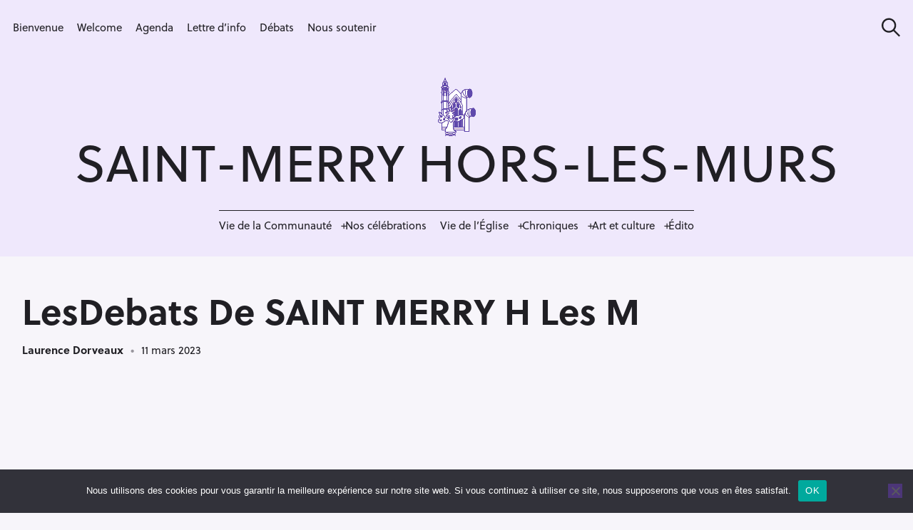

--- FILE ---
content_type: text/html; charset=UTF-8
request_url: https://saintmerry-hors-les-murs.com/lesdebats-de-saint-merry-h-les-m/
body_size: 25861
content:
<!DOCTYPE html>
<html lang="fr-FR">
<head>
	<meta charset="UTF-8">
	<meta name="viewport" content="width=device-width, initial-scale=1">
	<link rel="profile" href="http://gmpg.org/xfn/11">

	<link href="//pxgcdn.com" rel="preconnect" crossorigin><title>LesDebats De SAINT MERRY H Les M &#8211; Saint-Merry Hors-les-Murs</title>
<meta name='robots' content='max-image-preview:large' />
<link rel='dns-prefetch' href='//maps.googleapis.com' />
<link rel='dns-prefetch' href='//meet.jit.si' />
<link rel='dns-prefetch' href='//stats.wp.com' />
<link rel='dns-prefetch' href='//pxgcdn.com' />
<link rel='dns-prefetch' href='//fonts.googleapis.com' />
<link rel='dns-prefetch' href='//cdn.openshareweb.com' />
<link rel='dns-prefetch' href='//cdn.shareaholic.net' />
<link rel='dns-prefetch' href='//www.shareaholic.net' />
<link rel='dns-prefetch' href='//analytics.shareaholic.com' />
<link rel='dns-prefetch' href='//recs.shareaholic.com' />
<link rel='dns-prefetch' href='//partner.shareaholic.com' />
<link rel='dns-prefetch' href='//widgets.wp.com' />
<link rel='dns-prefetch' href='//jetpack.wordpress.com' />
<link rel='dns-prefetch' href='//s0.wp.com' />
<link rel='dns-prefetch' href='//public-api.wordpress.com' />
<link rel='dns-prefetch' href='//0.gravatar.com' />
<link rel='dns-prefetch' href='//1.gravatar.com' />
<link rel='dns-prefetch' href='//2.gravatar.com' />
<link rel='preconnect' href='//i0.wp.com' />
<link rel="alternate" type="application/rss+xml" title="Saint-Merry Hors-les-Murs &raquo; Flux" href="https://saintmerry-hors-les-murs.com/feed/" />
<link rel="alternate" type="application/rss+xml" title="Saint-Merry Hors-les-Murs &raquo; Flux des commentaires" href="https://saintmerry-hors-les-murs.com/comments/feed/" />
<link rel="alternate" type="application/rss+xml" title="Saint-Merry Hors-les-Murs &raquo; LesDebats De SAINT MERRY H Les M Flux des commentaires" href="https://saintmerry-hors-les-murs.com/feed/?attachment_id=37034" />
<link rel="alternate" title="oEmbed (JSON)" type="application/json+oembed" href="https://saintmerry-hors-les-murs.com/wp-json/oembed/1.0/embed?url=https%3A%2F%2Fsaintmerry-hors-les-murs.com%2Flesdebats-de-saint-merry-h-les-m%2F" />
<link rel="alternate" title="oEmbed (XML)" type="text/xml+oembed" href="https://saintmerry-hors-les-murs.com/wp-json/oembed/1.0/embed?url=https%3A%2F%2Fsaintmerry-hors-les-murs.com%2Flesdebats-de-saint-merry-h-les-m%2F&#038;format=xml" />
		<style>
			.lazyload,
			.lazyloading {
				max-width: 100%;
			}
		</style>
		<!-- Shareaholic - https://www.shareaholic.com -->
<link rel='preload' href='//cdn.shareaholic.net/assets/pub/shareaholic.js' as='script'/>
<script data-no-minify='1' data-cfasync='false'>
_SHR_SETTINGS = {"endpoints":{"local_recs_url":"https:\/\/saintmerry-hors-les-murs.com\/wp-admin\/admin-ajax.php?action=shareaholic_permalink_related","ajax_url":"https:\/\/saintmerry-hors-les-murs.com\/wp-admin\/admin-ajax.php"},"site_id":"3a48d6e9d3cb0ea8c696739737ef3edb","url_components":{"year":"2023","monthnum":"03","day":"11","hour":"19","minute":"30","second":"42","post_id":"37034","postname":"lesdebats-de-saint-merry-h-les-m","author":"laurence-dorveaux","category":"non-classe"}};
</script>
<script data-no-minify='1' data-cfasync='false' src='//cdn.shareaholic.net/assets/pub/shareaholic.js' data-shr-siteid='3a48d6e9d3cb0ea8c696739737ef3edb' async ></script>

<!-- Shareaholic Content Tags -->
<meta name='shareaholic:site_name' content='Saint-Merry Hors-les-Murs' />
<meta name='shareaholic:language' content='fr-FR' />
<meta name='shareaholic:url' content='https://saintmerry-hors-les-murs.com/lesdebats-de-saint-merry-h-les-m/' />
<meta name='shareaholic:keywords' content='type:attachment' />
<meta name='shareaholic:article_published_time' content='2023-03-11T19:30:42+01:00' />
<meta name='shareaholic:article_modified_time' content='2023-03-11T19:30:42+01:00' />
<meta name='shareaholic:shareable_page' content='true' />
<meta name='shareaholic:article_visibility' content='private' />
<meta name='shareaholic:article_author_name' content='Laurence Dorveaux' />
<meta name='shareaholic:site_id' content='3a48d6e9d3cb0ea8c696739737ef3edb' />
<meta name='shareaholic:wp_version' content='9.7.13' />

<!-- Shareaholic Content Tags End -->

<!-- Shareaholic Open Graph Tags -->
<meta property='og:image' content='https://i0.wp.com/saintmerry-hors-les-murs.com/wp-content/uploads/2023/03/LesDebats-de-SAINT-MERRY-H-les-M.png?resize=150%2C150&ssl=1' />
<!-- Shareaholic Open Graph Tags End -->
<link rel="stylesheet" href="https://use.typekit.net/wuj3eaf.css">
<style>
  @import url("https://use.typekit.net/quq6uhw.css");
</style>
<style id='wp-img-auto-sizes-contain-inline-css' type='text/css'>
img:is([sizes=auto i],[sizes^="auto," i]){contain-intrinsic-size:3000px 1500px}
/*# sourceURL=wp-img-auto-sizes-contain-inline-css */
</style>
<link rel='stylesheet' id='mci-footnotes-jquery-tooltips-pagelayout-none-css' href='https://saintmerry-hors-les-murs.com/wp-content/plugins/footnotes/css/footnotes-jqttbrpl0.min.css?ver=2.7.3' type='text/css' media='all' />
<link rel='stylesheet' id='customify-font-stylesheet-0-css' href='//pxgcdn.com/fonts/hk-grotesk/stylesheet.css' type='text/css' media='all' />
<style id='wp-emoji-styles-inline-css' type='text/css'>

	img.wp-smiley, img.emoji {
		display: inline !important;
		border: none !important;
		box-shadow: none !important;
		height: 1em !important;
		width: 1em !important;
		margin: 0 0.07em !important;
		vertical-align: -0.1em !important;
		background: none !important;
		padding: 0 !important;
	}
/*# sourceURL=wp-emoji-styles-inline-css */
</style>
<link rel='stylesheet' id='wp-block-library-css' href='https://saintmerry-hors-les-murs.com/wp-includes/css/dist/block-library/style.min.css?ver=6.9' type='text/css' media='all' />
<style id='wp-block-library-inline-css' type='text/css'>
.has-sm-color-primary-color { color: #663ab7 !important; }.has-sm-color-primary-background-color { background-color: #663ab7; }.has-sm-dark-primary-color { color: #201f24 !important; }.has-sm-dark-primary-background-color { background-color: #201f24; }.has-sm-dark-secondary-color { color: #3c324d !important; }.has-sm-dark-secondary-background-color { background-color: #3c324d; }.has-sm-light-primary-color { color: #f7f5fa !important; }.has-sm-light-primary-background-color { background-color: #f7f5fa; }.has-sm-light-secondary-color { color: #efe8fc !important; }.has-sm-light-secondary-background-color { background-color: #efe8fc; }

/*# sourceURL=wp-block-library-inline-css */
</style><style id='global-styles-inline-css' type='text/css'>
:root{--wp--preset--aspect-ratio--square: 1;--wp--preset--aspect-ratio--4-3: 4/3;--wp--preset--aspect-ratio--3-4: 3/4;--wp--preset--aspect-ratio--3-2: 3/2;--wp--preset--aspect-ratio--2-3: 2/3;--wp--preset--aspect-ratio--16-9: 16/9;--wp--preset--aspect-ratio--9-16: 9/16;--wp--preset--color--black: #000000;--wp--preset--color--cyan-bluish-gray: #abb8c3;--wp--preset--color--white: #ffffff;--wp--preset--color--pale-pink: #f78da7;--wp--preset--color--vivid-red: #cf2e2e;--wp--preset--color--luminous-vivid-orange: #ff6900;--wp--preset--color--luminous-vivid-amber: #fcb900;--wp--preset--color--light-green-cyan: #7bdcb5;--wp--preset--color--vivid-green-cyan: #00d084;--wp--preset--color--pale-cyan-blue: #8ed1fc;--wp--preset--color--vivid-cyan-blue: #0693e3;--wp--preset--color--vivid-purple: #9b51e0;--wp--preset--gradient--vivid-cyan-blue-to-vivid-purple: linear-gradient(135deg,rgb(6,147,227) 0%,rgb(155,81,224) 100%);--wp--preset--gradient--light-green-cyan-to-vivid-green-cyan: linear-gradient(135deg,rgb(122,220,180) 0%,rgb(0,208,130) 100%);--wp--preset--gradient--luminous-vivid-amber-to-luminous-vivid-orange: linear-gradient(135deg,rgb(252,185,0) 0%,rgb(255,105,0) 100%);--wp--preset--gradient--luminous-vivid-orange-to-vivid-red: linear-gradient(135deg,rgb(255,105,0) 0%,rgb(207,46,46) 100%);--wp--preset--gradient--very-light-gray-to-cyan-bluish-gray: linear-gradient(135deg,rgb(238,238,238) 0%,rgb(169,184,195) 100%);--wp--preset--gradient--cool-to-warm-spectrum: linear-gradient(135deg,rgb(74,234,220) 0%,rgb(151,120,209) 20%,rgb(207,42,186) 40%,rgb(238,44,130) 60%,rgb(251,105,98) 80%,rgb(254,248,76) 100%);--wp--preset--gradient--blush-light-purple: linear-gradient(135deg,rgb(255,206,236) 0%,rgb(152,150,240) 100%);--wp--preset--gradient--blush-bordeaux: linear-gradient(135deg,rgb(254,205,165) 0%,rgb(254,45,45) 50%,rgb(107,0,62) 100%);--wp--preset--gradient--luminous-dusk: linear-gradient(135deg,rgb(255,203,112) 0%,rgb(199,81,192) 50%,rgb(65,88,208) 100%);--wp--preset--gradient--pale-ocean: linear-gradient(135deg,rgb(255,245,203) 0%,rgb(182,227,212) 50%,rgb(51,167,181) 100%);--wp--preset--gradient--electric-grass: linear-gradient(135deg,rgb(202,248,128) 0%,rgb(113,206,126) 100%);--wp--preset--gradient--midnight: linear-gradient(135deg,rgb(2,3,129) 0%,rgb(40,116,252) 100%);--wp--preset--font-size--small: 13px;--wp--preset--font-size--medium: 20px;--wp--preset--font-size--large: 36px;--wp--preset--font-size--x-large: 42px;--wp--preset--spacing--20: 0.44rem;--wp--preset--spacing--30: 0.67rem;--wp--preset--spacing--40: 1rem;--wp--preset--spacing--50: 1.5rem;--wp--preset--spacing--60: 2.25rem;--wp--preset--spacing--70: 3.38rem;--wp--preset--spacing--80: 5.06rem;--wp--preset--shadow--natural: 6px 6px 9px rgba(0, 0, 0, 0.2);--wp--preset--shadow--deep: 12px 12px 50px rgba(0, 0, 0, 0.4);--wp--preset--shadow--sharp: 6px 6px 0px rgba(0, 0, 0, 0.2);--wp--preset--shadow--outlined: 6px 6px 0px -3px rgb(255, 255, 255), 6px 6px rgb(0, 0, 0);--wp--preset--shadow--crisp: 6px 6px 0px rgb(0, 0, 0);}:where(.is-layout-flex){gap: 0.5em;}:where(.is-layout-grid){gap: 0.5em;}body .is-layout-flex{display: flex;}.is-layout-flex{flex-wrap: wrap;align-items: center;}.is-layout-flex > :is(*, div){margin: 0;}body .is-layout-grid{display: grid;}.is-layout-grid > :is(*, div){margin: 0;}:where(.wp-block-columns.is-layout-flex){gap: 2em;}:where(.wp-block-columns.is-layout-grid){gap: 2em;}:where(.wp-block-post-template.is-layout-flex){gap: 1.25em;}:where(.wp-block-post-template.is-layout-grid){gap: 1.25em;}.has-black-color{color: var(--wp--preset--color--black) !important;}.has-cyan-bluish-gray-color{color: var(--wp--preset--color--cyan-bluish-gray) !important;}.has-white-color{color: var(--wp--preset--color--white) !important;}.has-pale-pink-color{color: var(--wp--preset--color--pale-pink) !important;}.has-vivid-red-color{color: var(--wp--preset--color--vivid-red) !important;}.has-luminous-vivid-orange-color{color: var(--wp--preset--color--luminous-vivid-orange) !important;}.has-luminous-vivid-amber-color{color: var(--wp--preset--color--luminous-vivid-amber) !important;}.has-light-green-cyan-color{color: var(--wp--preset--color--light-green-cyan) !important;}.has-vivid-green-cyan-color{color: var(--wp--preset--color--vivid-green-cyan) !important;}.has-pale-cyan-blue-color{color: var(--wp--preset--color--pale-cyan-blue) !important;}.has-vivid-cyan-blue-color{color: var(--wp--preset--color--vivid-cyan-blue) !important;}.has-vivid-purple-color{color: var(--wp--preset--color--vivid-purple) !important;}.has-black-background-color{background-color: var(--wp--preset--color--black) !important;}.has-cyan-bluish-gray-background-color{background-color: var(--wp--preset--color--cyan-bluish-gray) !important;}.has-white-background-color{background-color: var(--wp--preset--color--white) !important;}.has-pale-pink-background-color{background-color: var(--wp--preset--color--pale-pink) !important;}.has-vivid-red-background-color{background-color: var(--wp--preset--color--vivid-red) !important;}.has-luminous-vivid-orange-background-color{background-color: var(--wp--preset--color--luminous-vivid-orange) !important;}.has-luminous-vivid-amber-background-color{background-color: var(--wp--preset--color--luminous-vivid-amber) !important;}.has-light-green-cyan-background-color{background-color: var(--wp--preset--color--light-green-cyan) !important;}.has-vivid-green-cyan-background-color{background-color: var(--wp--preset--color--vivid-green-cyan) !important;}.has-pale-cyan-blue-background-color{background-color: var(--wp--preset--color--pale-cyan-blue) !important;}.has-vivid-cyan-blue-background-color{background-color: var(--wp--preset--color--vivid-cyan-blue) !important;}.has-vivid-purple-background-color{background-color: var(--wp--preset--color--vivid-purple) !important;}.has-black-border-color{border-color: var(--wp--preset--color--black) !important;}.has-cyan-bluish-gray-border-color{border-color: var(--wp--preset--color--cyan-bluish-gray) !important;}.has-white-border-color{border-color: var(--wp--preset--color--white) !important;}.has-pale-pink-border-color{border-color: var(--wp--preset--color--pale-pink) !important;}.has-vivid-red-border-color{border-color: var(--wp--preset--color--vivid-red) !important;}.has-luminous-vivid-orange-border-color{border-color: var(--wp--preset--color--luminous-vivid-orange) !important;}.has-luminous-vivid-amber-border-color{border-color: var(--wp--preset--color--luminous-vivid-amber) !important;}.has-light-green-cyan-border-color{border-color: var(--wp--preset--color--light-green-cyan) !important;}.has-vivid-green-cyan-border-color{border-color: var(--wp--preset--color--vivid-green-cyan) !important;}.has-pale-cyan-blue-border-color{border-color: var(--wp--preset--color--pale-cyan-blue) !important;}.has-vivid-cyan-blue-border-color{border-color: var(--wp--preset--color--vivid-cyan-blue) !important;}.has-vivid-purple-border-color{border-color: var(--wp--preset--color--vivid-purple) !important;}.has-vivid-cyan-blue-to-vivid-purple-gradient-background{background: var(--wp--preset--gradient--vivid-cyan-blue-to-vivid-purple) !important;}.has-light-green-cyan-to-vivid-green-cyan-gradient-background{background: var(--wp--preset--gradient--light-green-cyan-to-vivid-green-cyan) !important;}.has-luminous-vivid-amber-to-luminous-vivid-orange-gradient-background{background: var(--wp--preset--gradient--luminous-vivid-amber-to-luminous-vivid-orange) !important;}.has-luminous-vivid-orange-to-vivid-red-gradient-background{background: var(--wp--preset--gradient--luminous-vivid-orange-to-vivid-red) !important;}.has-very-light-gray-to-cyan-bluish-gray-gradient-background{background: var(--wp--preset--gradient--very-light-gray-to-cyan-bluish-gray) !important;}.has-cool-to-warm-spectrum-gradient-background{background: var(--wp--preset--gradient--cool-to-warm-spectrum) !important;}.has-blush-light-purple-gradient-background{background: var(--wp--preset--gradient--blush-light-purple) !important;}.has-blush-bordeaux-gradient-background{background: var(--wp--preset--gradient--blush-bordeaux) !important;}.has-luminous-dusk-gradient-background{background: var(--wp--preset--gradient--luminous-dusk) !important;}.has-pale-ocean-gradient-background{background: var(--wp--preset--gradient--pale-ocean) !important;}.has-electric-grass-gradient-background{background: var(--wp--preset--gradient--electric-grass) !important;}.has-midnight-gradient-background{background: var(--wp--preset--gradient--midnight) !important;}.has-small-font-size{font-size: var(--wp--preset--font-size--small) !important;}.has-medium-font-size{font-size: var(--wp--preset--font-size--medium) !important;}.has-large-font-size{font-size: var(--wp--preset--font-size--large) !important;}.has-x-large-font-size{font-size: var(--wp--preset--font-size--x-large) !important;}
/*# sourceURL=global-styles-inline-css */
</style>

<style id='classic-theme-styles-inline-css' type='text/css'>
/*! This file is auto-generated */
.wp-block-button__link{color:#fff;background-color:#32373c;border-radius:9999px;box-shadow:none;text-decoration:none;padding:calc(.667em + 2px) calc(1.333em + 2px);font-size:1.125em}.wp-block-file__button{background:#32373c;color:#fff;text-decoration:none}
/*# sourceURL=/wp-includes/css/classic-themes.min.css */
</style>
<style id='ghostkit-typography-inline-css' type='text/css'>
 
/*# sourceURL=ghostkit-typography-inline-css */
</style>
<link rel='stylesheet' id='cookie-notice-front-css' href='https://saintmerry-hors-les-murs.com/wp-content/plugins/cookie-notice/css/front.min.css?ver=2.5.11' type='text/css' media='all' />
<link rel='stylesheet' id='felt-google-fonts-css' href='//fonts.googleapis.com/css?family=Playfair+Display%3A700%7CLora%3A400%2C700%7CPT+Serif%3A400%2C400i%2C700%2C700i%7CMontserrat%3A300%2C400%2C500%2C600&#038;subset=latin%2Clatin-ext&#038;ver=6.9' type='text/css' media='all' />
<link rel='stylesheet' id='felt-style-css' href='https://saintmerry-hors-les-murs.com/wp-content/themes/felt/style.css?ver=2.9.0' type='text/css' media='all' />
<link rel='stylesheet' id='evcal_google_fonts-css' href='https://fonts.googleapis.com/css?family=Noto+Sans%3A400%2C400italic%2C700%7CPoppins%3A700%2C800%2C900&#038;subset=latin%2Clatin-ext&#038;ver=5.0.2' type='text/css' media='all' />
<link rel='stylesheet' id='evcal_cal_default-css' href='//saintmerry-hors-les-murs.com/wp-content/plugins/eventON/assets/css/eventon_styles.css?ver=5.0.2' type='text/css' media='all' />
<link rel='stylesheet' id='evo_font_icons-css' href='//saintmerry-hors-les-murs.com/wp-content/plugins/eventON/assets/fonts/all.css?ver=5.0.2' type='text/css' media='all' />
<link rel='stylesheet' id='eventon_dynamic_styles-css' href='//saintmerry-hors-les-murs.com/wp-content/plugins/eventON/assets/css/eventon_dynamic_styles.css?ver=5.0.2' type='text/css' media='all' />
<link rel='stylesheet' id='jetpack-subscriptions-css' href='https://saintmerry-hors-les-murs.com/wp-content/plugins/jetpack/_inc/build/subscriptions/subscriptions.min.css?ver=15.3.1' type='text/css' media='all' />
<link rel='stylesheet' id='trp-language-switcher-v2-css' href='https://saintmerry-hors-les-murs.com/wp-content/plugins/translatepress-multilingual/assets/css/trp-language-switcher-v2.css?ver=3.0.5' type='text/css' media='all' />
<!--n2css--><!--n2js--><script type="text/javascript" src="https://saintmerry-hors-les-murs.com/wp-includes/js/jquery/jquery.min.js?ver=3.7.1" id="jquery-core-js"></script>
<script type="text/javascript" src="https://saintmerry-hors-les-murs.com/wp-includes/js/jquery/jquery-migrate.min.js?ver=3.4.1" id="jquery-migrate-js"></script>
<script type="text/javascript" src="https://saintmerry-hors-les-murs.com/wp-content/plugins/footnotes/js/jquery.tools.min.js?ver=1.2.7.redacted.2" id="mci-footnotes-jquery-tools-js"></script>
<script type="text/javascript" id="cookie-notice-front-js-before">
/* <![CDATA[ */
var cnArgs = {"ajaxUrl":"https:\/\/saintmerry-hors-les-murs.com\/wp-admin\/admin-ajax.php","nonce":"2ae8d6948f","hideEffect":"fade","position":"bottom","onScroll":false,"onScrollOffset":100,"onClick":false,"cookieName":"cookie_notice_accepted","cookieTime":2592000,"cookieTimeRejected":2592000,"globalCookie":false,"redirection":false,"cache":true,"revokeCookies":false,"revokeCookiesOpt":"automatic"};

//# sourceURL=cookie-notice-front-js-before
/* ]]> */
</script>
<script type="text/javascript" src="https://saintmerry-hors-les-murs.com/wp-content/plugins/cookie-notice/js/front.min.js?ver=2.5.11" id="cookie-notice-front-js"></script>
<script type="text/javascript" id="evo-inlinescripts-header-js-after">
/* <![CDATA[ */
jQuery(document).ready(function($){});
//# sourceURL=evo-inlinescripts-header-js-after
/* ]]> */
</script>
<script type="text/javascript" src="https://saintmerry-hors-les-murs.com/wp-content/plugins/translatepress-multilingual/assets/js/trp-frontend-language-switcher.js?ver=3.0.5" id="trp-language-switcher-js-v2-js"></script>
<link rel="https://api.w.org/" href="https://saintmerry-hors-les-murs.com/wp-json/" /><link rel="alternate" title="JSON" type="application/json" href="https://saintmerry-hors-les-murs.com/wp-json/wp/v2/media/37034" /><link rel="EditURI" type="application/rsd+xml" title="RSD" href="https://saintmerry-hors-les-murs.com/xmlrpc.php?rsd" />
<meta name="generator" content="WordPress 6.9" />
<link rel="canonical" href="https://saintmerry-hors-les-murs.com/lesdebats-de-saint-merry-h-les-m/" />
<link rel='shortlink' href='https://saintmerry-hors-les-murs.com/?p=37034' />
<link rel="alternate" hreflang="fr-FR" href="https://saintmerry-hors-les-murs.com/lesdebats-de-saint-merry-h-les-m/"/>
<link rel="alternate" hreflang="fr" href="https://saintmerry-hors-les-murs.com/lesdebats-de-saint-merry-h-les-m/"/>
	<style>img#wpstats{display:none}</style>
				<style type="text/css">
			.ghostkit-effects-enabled .ghostkit-effects-reveal {
				pointer-events: none;
				visibility: hidden;
			}
		</style>
		<script>
			if (!window.matchMedia('(prefers-reduced-motion: reduce)').matches) {
				document.documentElement.classList.add(
					'ghostkit-effects-enabled'
				);
			}
		</script>
				<script>
			document.documentElement.className = document.documentElement.className.replace('no-js', 'js');
		</script>
				<style>
			.no-js img.lazyload {
				display: none;
			}

			figure.wp-block-image img.lazyloading {
				min-width: 150px;
			}

			.lazyload,
			.lazyloading {
				--smush-placeholder-width: 100px;
				--smush-placeholder-aspect-ratio: 1/1;
				width: var(--smush-image-width, var(--smush-placeholder-width)) !important;
				aspect-ratio: var(--smush-image-aspect-ratio, var(--smush-placeholder-aspect-ratio)) !important;
			}

						.lazyload, .lazyloading {
				opacity: 0;
			}

			.lazyloaded {
				opacity: 1;
				transition: opacity 400ms;
				transition-delay: 0ms;
			}

					</style>
		<meta name="generator" content="Powered by Slider Revolution 6.7.40 - responsive, Mobile-Friendly Slider Plugin for WordPress with comfortable drag and drop interface." />
<link rel="icon" href="https://i0.wp.com/saintmerry-hors-les-murs.com/wp-content/uploads/2021/04/cropped-Logo-carre.png?fit=32%2C32&#038;ssl=1" sizes="32x32" />
<link rel="icon" href="https://i0.wp.com/saintmerry-hors-les-murs.com/wp-content/uploads/2021/04/cropped-Logo-carre.png?fit=192%2C192&#038;ssl=1" sizes="192x192" />
<link rel="apple-touch-icon" href="https://i0.wp.com/saintmerry-hors-les-murs.com/wp-content/uploads/2021/04/cropped-Logo-carre.png?fit=180%2C180&#038;ssl=1" />
<meta name="msapplication-TileImage" content="https://i0.wp.com/saintmerry-hors-les-murs.com/wp-content/uploads/2021/04/cropped-Logo-carre.png?fit=270%2C270&#038;ssl=1" />
			<style id="customify_output_style">
				:root { --sm-color-primary: #663ab7; }
:root { --sm-color-secondary: #d6492a; }
:root { --sm-color-tertiary: #025d86; }
:root { --sm-dark-primary: #201f24; }
:root { --sm-dark-secondary: #3c324d; }
:root { --sm-dark-tertiary: #99969e; }
:root { --sm-light-primary: #f7f5fa; }
:root { --sm-light-secondary: #efe8fc; }
:root { --sm-light-tertiary: #edf2f5; }
.site-logo img, .custom-logo-link img { max-height: 82px; }
.menu--primary, .site-header-sticky { min-height: 42px; }
.u-header-height-padding-top { padding-top: 42px; }

	.c-navbar ul {
		margin-left: -24px;
	}
	
			@media only screen and (max-width: 1360px) {
				.c-navbar ul {
					margin-left: -19px;
				}
			}
			
			@media only screen and (max-width: 1024px) {
				.c-navbar ul {
					margin-left: -16px;
				}
			}
			
			@media only screen and (max-width: 768px) {
				.c-navbar ul {
					margin-left: -14px;
				}
			}
			
			@media only screen and (max-width: 320px) {
				.c-navbar ul {
					margin-left: -12px;
				}
			}
			
	.c-navbar li {
		margin-left: 24px;
	}
	
			@media only screen and (max-width: 1360px) {
				.c-navbar li {
					margin-left: 19px;
				}
			}
			
			@media only screen and (max-width: 1024px) {
				.c-navbar li {
					margin-left: 16px;
				}
			}
			
			@media only screen and (max-width: 768px) {
				.c-navbar li {
					margin-left: 14px;
				}
			}
			
			@media only screen and (max-width: 320px) {
				.c-navbar li {
					margin-left: 12px;
				}
			}
			
	.u-header-sides-spacing {
		padding-left: 22px;
	}
	
			@media only screen and (max-width: 1360px) {
				.u-header-sides-spacing {
					padding-left: 18px;
				}
			}
			
			@media only screen and (max-width: 1024px) {
				.u-header-sides-spacing {
					padding-left: 15px;
				}
			}
			
			@media only screen and (max-width: 768px) {
				.u-header-sides-spacing {
					padding-left: 13px;
				}
			}
			
			@media only screen and (max-width: 320px) {
				.u-header-sides-spacing {
					padding-left: 11px;
				}
			}
			
	.u-header-sides-spacing {
		padding-right: 22px;
	}
	
			@media only screen and (max-width: 1360px) {
				.u-header-sides-spacing {
					padding-right: 18px;
				}
			}
			
			@media only screen and (max-width: 1024px) {
				.u-header-sides-spacing {
					padding-right: 15px;
				}
			}
			
			@media only screen and (max-width: 768px) {
				.u-header-sides-spacing {
					padding-right: 13px;
				}
			}
			
			@media only screen and (max-width: 320px) {
				.u-header-sides-spacing {
					padding-right: 11px;
				}
			}
			.c-navbar, .c-navbar li { color: #201f24; }
.c-navbar [class*="current-menu"],
 .c-navbar li:hover { color: #663ab7; }
.c-navbar [class*="children"]:hover:after { border-top-color: #663ab7; }
.u-header-background, .u-site-header-sticky--not-top .site-header,
 .single.u-site-header-sticky:not(.u-site-header-transparent) .site-header,
 .single:not(.entry-image--none) .entry-header,
 .c-navbar__zone--right .menu--primary:after,
 .entry-content a:not([class]),
 .comment__content a:not([class]),
 .o-layout__full:first-child .widget:nth-of-type(2n):not(.widget_promo_box--dark):not(.dark):not(.featured-posts-cards--mobile),
 .o-layout__full:first-child .widget:nth-of-type(2n):not(.widget_promo_box--dark):not(.dark) .slick-list:after,
 
 .o-layout__full:nth-of-type(2n) .widget:nth-of-type(2n+1):not(.widget_promo_box--dark):not(.dark):not(.featured-posts-cards--mobile), 
 .o-layout__full:nth-of-type(2n+1) .widget:nth-of-type(2n):not(.widget_promo_box--dark):not(.dark):not(.featured-posts-cards--mobile),
 
 .o-layout__full:nth-of-type(2n) .widget:nth-of-type(2n+1):not(.widget_promo_box--dark):not(.dark):not(.featured-posts-cards--mobile) .slick-list:after, 
 .o-layout__full:nth-of-type(2n+1) .widget:nth-of-type(2n):not(.widget_promo_box--dark):not(.dark):not(.featured-posts-cards--mobile) .slick-list:after,
 
 .widget_promo_box--light,
 .site-description,
 .related-posts-container,
 .jetpack_subscription_widget.widget--content,
 .widget_blog_subscription.widget--content,
 article:not(.has-post-thumbnail) > .c-card .c-card__thumbnail-background,
 .highlighted { background-color: #efe8fc; }
.woocommerce-header:after,
 .woocommerce-product-archive:after,
 .woocommerce-product-header:after, 
 .single-product .woocommerce-notices-wrapper:after { background-color: #efe8fc; }
.site-header-sticky,
 .site-header-sticky .c-navbar,
 .site-header-sticky .c-navbar li { color: #efe8fc; }
.site-header-sticky .cart-count { background-color: #efe8fc; }
.site-header-sticky a:hover, 
 .site-header-sticky .search-trigger:hover *,
 .site-header-sticky .c-navbar [class*="current-menu"],
 .site-header-sticky .c-navbar li:hover,
 .c-reading-bar__menu-trigger:hover { color: #f7f5fa; }
.site-header-sticky .c-navbar li a:before { background-color: #f7f5fa; }
.site-header-sticky, 
 .c-reading-bar,
 .woocommerce-store-notice[class][class] { background-color: #663ab7; }
.site-header-sticky .cart-count { color: #663ab7; }
.u-container-width { max-width: 1300px; }

	.u-container-sides-spacing {
		padding-left: 40px;
	}
	
			@media only screen and (max-width: 1360px) {
				.u-container-sides-spacing {
					padding-left: 31px;
				}
			}
			
			@media only screen and (max-width: 1024px) {
				.u-container-sides-spacing {
					padding-left: 26px;
				}
			}
			
			@media only screen and (max-width: 768px) {
				.u-container-sides-spacing {
					padding-left: 22px;
				}
			}
			
			@media only screen and (max-width: 320px) {
				.u-container-sides-spacing {
					padding-left: 19px;
				}
			}
			
	.u-container-sides-spacing {
		padding-right: 40px;
	}
	
			@media only screen and (max-width: 1360px) {
				.u-container-sides-spacing {
					padding-right: 31px;
				}
			}
			
			@media only screen and (max-width: 1024px) {
				.u-container-sides-spacing {
					padding-right: 26px;
				}
			}
			
			@media only screen and (max-width: 768px) {
				.u-container-sides-spacing {
					padding-right: 22px;
				}
			}
			
			@media only screen and (max-width: 320px) {
				.u-container-sides-spacing {
					padding-right: 19px;
				}
			}
			
	.mce-content-body {
		border-width: 40px;
	}
	
			@media only screen and (max-width: 1360px) {
				.mce-content-body {
					border-width: 31px;
				}
			}
			
			@media only screen and (max-width: 1024px) {
				.mce-content-body {
					border-width: 26px;
				}
			}
			
			@media only screen and (max-width: 768px) {
				.mce-content-body {
					border-width: 22px;
				}
			}
			
			@media only screen and (max-width: 320px) {
				.mce-content-body {
					border-width: 19px;
				}
			}
			
	.u-content-top-spacing {
		padding-top: 0px;
	}
	
	.u-content-bottom-spacing {
		padding-bottom: 0px;
	}
	.u-content-width>:not([class*=align]):not([class*=gallery]),
 .mce-content-body:not([class*="page-template-full-width"]) > :not([class*="align"]):not([data-wpview-type*="gallery"]) { max-width: 885px; }

	.u-border-width {
		border-width: 0px;
	}
	
	#infinite-footer {
		border-bottom-width: 0px;
	}
	
	.c-navbar__content {
		padding-left: 0px;
	}
	
	.site-header-sticky {
		top: 0px;
	}
	
	.site-header-sticky {
		left: 0px;
	}
	
	.site-header-sticky {
		right: 0px;
	}
	
	.o-layout__full .featured-posts-slideshow .slick-prev {
		left: 0px;
	}
	
	.o-layout__full .featured-posts-slideshow .slick-next {
		right: 0px;
	}
	.admin-bar .site-header--inverted { min-height: calc(100vh - 0px);}.site { border-color: #F7F6F5; }
body, 
 a,
 a:hover,
 a:active,
 .u-buttons-outline .comment-form .form-submit .submit,
 .u-buttons-outline .c-comments-toggle__label,
 .c-search-overlay .search-field,
 .c-search-overlay__close-button svg,
 .widget_promo_box--dark .c-promo__btn[class],
 .widget_promo_box--dark .c-promo__btn[class]:hover,
 .c-card__excerpt { color: #3c324d; }
.u-buttons-solid.comment-form .form-submit .submit,
 .u-buttons-solid.c-comments-toggle__label, 
 .menu--primary .sub-menu:after,
 .widget_promo_box--dark::before,
 #content .sharedaddy[class] .sd-social-icon .sd-content.sd-content ul li[class*='share-'] a.sd-button,
 .entry-content .cats[class] > a { background-color: #3c324d; }
.c-author { border-color: #3c324d; }
a { color: #201f24; }
.entry-content a:not([class]):hover,
 .entry-content a:not([class]):active,
 .entry-content .c-btn-link,
 .slick-dots .slick-active { color: #663ab7; }
.entry-content blockquote,
 .edit-post-visual-editor[class][class] blockquote { border-color: #663ab7; }
.entry-content h1, .h1, h1 { color: #201f24; }
.entry-content h2, .h2, h2 { color: #663ab7; }
.entry-content h3, .h3, h3 { color: #201f24; }
.entry-content h4, .h4, h4, .comment__author { color: #663ab7; }
.entry-content h5, .h5, h5, .header-meta, .nav-links__label { color: #99969e; }
h6, .h6, .c-author__footer, .comment__metadata, .reply a, .entry-header .cats a { color: #663ab7; }
.mce-content-body,
 .u-content-background,
 .edit-post-visual-editor,
 .c-search-overlay,
 .single-post .widget-area--post,
 .widget_featured_posts_carousel .slick-slider .slick-list:after,
 .widget_promo_box--dark .c-promo__btn[class],
 .nav--is-open .c-navbar__content { background-color: #f7f5fa; }
.entry-content blockquote::before,
 .c-hero__content blockquote::before,
 .comment-content blockquote::before,
 .mce-content-body blockquote::before,
 .header-dropcap,
 div.jetpack-recipe div.jetpack-recipe-directions ol li:after, div.jetpack-recipe div.jetpack-recipe-directions ul li:after,
 .menu--primary .sub-menu.sub-menu li[class].hover>a,
 .menu--primary .sub-menu.sub-menu li[class] a,
 .widget_promo_box--dark,
 #content .sharedaddy[class] .sd-social-icon .sd-content.sd-content ul li[class*='share-'] a.sd-button:before { color: #f7f5fa; }
.c-card__letter {
color: #201f24;
}
.post.has-post-thumbnail > .c-card .c-card__letter {
color: #f7f5fa;
}
.single-post .widget-area--post:before { outline-color: #f7f5fa; }
.entry-content a:not([class]), 
 .comment__content a {
box-shadow: #f7f5fa 0 1.5em inset;
}
.entry-content a:not([class]):hover, 
 .comment__content a:hover, 
 .widget a:hover,
 .c-footer .widget a:hover {
box-shadow: #f7f5fa 0 0 inset;
}
.u-buttons-solid .button,.u-buttons-solid .c-btn:not(.c-promo__btn),.u-buttons-solid .widget_promo_box--light .c-promo__btn,.u-buttons-solid .c-comments-toggle__label,.u-buttons-solid button[type=button],.u-buttons-solid button[type=reset],.u-buttons-solid button[type=submit],.u-buttons-solid input[type=button],.u-buttons-solid input[type=submit],.u-buttons-solid div.jetpack-recipe .jetpack-recipe-print[class] a,.u-buttons-solid .featured-posts__more,.u-buttons-solid .meta__item--button,.u-buttons-solid [id="subscribe-submit"],.u-buttons-solid .button[class][class][class][class][class] { background-color: #663ab7; }
.u-buttons-outline .button,.u-buttons-outline .c-btn:not(.c-promo__btn),.u-buttons-outline .widget_promo_box--light .c-promo__btn,.u-buttons-outline .c-comments-toggle__label,.u-buttons-outline button[type=button],.u-buttons-outline button[type=reset],.u-buttons-outline button[type=submit],.u-buttons-outline input[type=button],.u-buttons-outline input[type=submit],.u-buttons-outline div.jetpack-recipe .jetpack-recipe-print[class] a,.u-buttons-outline .featured-posts__more,.u-buttons-outline .meta__item--button,.u-buttons-outline [id="subscribe-submit"],.u-buttons-outline .button[class][class][class][class][class] { color: #663ab7; }
.button,.c-btn:not(.c-promo__btn),.widget_promo_box--light .c-promo__btn,.c-comments-toggle__label,button[type=button],button[type=reset],button[type=submit],input[type=button],input[type=submit],div.jetpack-recipe .jetpack-recipe-print[class] a,.featured-posts__more,.meta__item--button,[id="subscribe-submit"],.button[class][class][class][class][class],.u-buttons-solid .button:hover,.u-buttons-solid .c-btn:not(.c-promo__btn):hover,.u-buttons-solid .widget_promo_box--light .c-promo__btn:hover,.u-buttons-solid .c-comments-toggle__label:hover,.u-buttons-solid button[type=button]:hover,.u-buttons-solid button[type=reset]:hover,.u-buttons-solid button[type=submit]:hover,.u-buttons-solid input[type=button]:hover,.u-buttons-solid input[type=submit]:hover,.u-buttons-solid div.jetpack-recipe .jetpack-recipe-print[class] a:hover,.u-buttons-solid .featured-posts__more:hover,.u-buttons-solid .meta__item--button:hover,.u-buttons-solid [id="subscribe-submit"]:hover,.u-buttons-solid .button[class][class][class][class][class]:hover,.u-buttons-solid .button:active,.u-buttons-solid .c-btn:not(.c-promo__btn):active,.u-buttons-solid .widget_promo_box--light .c-promo__btn:active,.u-buttons-solid .c-comments-toggle__label:active,.u-buttons-solid button[type=button]:active,.u-buttons-solid button[type=reset]:active,.u-buttons-solid button[type=submit]:active,.u-buttons-solid input[type=button]:active,.u-buttons-solid input[type=submit]:active,.u-buttons-solid div.jetpack-recipe .jetpack-recipe-print[class] a:active,.u-buttons-solid .featured-posts__more:active,.u-buttons-solid .meta__item--button:active,.u-buttons-solid [id="subscribe-submit"]:active,.u-buttons-solid .button[class][class][class][class][class]:active,.u-buttons-solid .button:focus,.u-buttons-solid .c-btn:not(.c-promo__btn):focus,.u-buttons-solid .widget_promo_box--light .c-promo__btn:focus,.u-buttons-solid .c-comments-toggle__label:focus,.u-buttons-solid button[type=button]:focus,.u-buttons-solid button[type=reset]:focus,.u-buttons-solid button[type=submit]:focus,.u-buttons-solid input[type=button]:focus,.u-buttons-solid input[type=submit]:focus,.u-buttons-solid div.jetpack-recipe .jetpack-recipe-print[class] a:focus,.u-buttons-solid .featured-posts__more:focus,.u-buttons-solid .meta__item--button:focus,.u-buttons-solid [id="subscribe-submit"]:focus,.u-buttons-solid .button[class][class][class][class][class]:focus { color: #f7f5fa; }

	.u-footer-top-spacing {
		padding-top: 60px;
	}
	
			@media only screen and (max-width: 1360px) {
				.u-footer-top-spacing {
					padding-top: 46px;
				}
			}
			
			@media only screen and (max-width: 1024px) {
				.u-footer-top-spacing {
					padding-top: 37px;
				}
			}
			
			@media only screen and (max-width: 768px) {
				.u-footer-top-spacing {
					padding-top: 31px;
				}
			}
			
			@media only screen and (max-width: 320px) {
				.u-footer-top-spacing {
					padding-top: 27px;
				}
			}
			
	.c-footer__zone:not(:empty)+.c-footer__zone {
		margin-top: 60px;
	}
	
			@media only screen and (max-width: 1360px) {
				.c-footer__zone:not(:empty)+.c-footer__zone {
					margin-top: 46px;
				}
			}
			
			@media only screen and (max-width: 1024px) {
				.c-footer__zone:not(:empty)+.c-footer__zone {
					margin-top: 37px;
				}
			}
			
			@media only screen and (max-width: 768px) {
				.c-footer__zone:not(:empty)+.c-footer__zone {
					margin-top: 31px;
				}
			}
			
			@media only screen and (max-width: 320px) {
				.c-footer__zone:not(:empty)+.c-footer__zone {
					margin-top: 27px;
				}
			}
			
	.u-footer-bottom-spacing {
		padding-bottom: 29px;
	}
	
			@media only screen and (max-width: 1360px) {
				.u-footer-bottom-spacing {
					padding-bottom: 23px;
				}
			}
			
			@media only screen and (max-width: 1024px) {
				.u-footer-bottom-spacing {
					padding-bottom: 19px;
				}
			}
			
			@media only screen and (max-width: 768px) {
				.u-footer-bottom-spacing {
					padding-bottom: 16px;
				}
			}
			
			@media only screen and (max-width: 320px) {
				.u-footer-bottom-spacing {
					padding-bottom: 14px;
				}
			}
			
	.c-footer__zone--bottom:not(:first-child) {
		padding-top: 29px;
	}
	
			@media only screen and (max-width: 1360px) {
				.c-footer__zone--bottom:not(:first-child) {
					padding-top: 23px;
				}
			}
			
			@media only screen and (max-width: 1024px) {
				.c-footer__zone--bottom:not(:first-child) {
					padding-top: 19px;
				}
			}
			
			@media only screen and (max-width: 768px) {
				.c-footer__zone--bottom:not(:first-child) {
					padding-top: 16px;
				}
			}
			
			@media only screen and (max-width: 320px) {
				.c-footer__zone--bottom:not(:first-child) {
					padding-top: 14px;
				}
			}
			.c-footer, 
 .widget.dark, 
 .widget-area--side .widget_promo_box--dark,
 .widget-area--main .widget_promo_box--dark,
 .widget-area--below-post .widget_promo_box--dark { color: #f7f5fa; }
.c-footer a { color: #f7f5fa; }
.u-footer-background, 
 .widget.dark, 
 .widget-area--side .widget_promo_box--dark,
 .widget-area--main .widget_promo_box--dark,
 .widget-area--below-post .widget_promo_box--dark,
 .widget_promo_box--dark[class][class][class]:before { background-color: #3c324d; }
.u-blog-grid-width { max-width: 1300px; }

	.u-blog-sides-spacing {
		padding-left: 60px;
	}
	
			@media only screen and (max-width: 1360px) {
				.u-blog-sides-spacing {
					padding-left: 46px;
				}
			}
			
			@media only screen and (max-width: 1024px) {
				.u-blog-sides-spacing {
					padding-left: 37px;
				}
			}
			
			@media only screen and (max-width: 768px) {
				.u-blog-sides-spacing {
					padding-left: 31px;
				}
			}
			
			@media only screen and (max-width: 320px) {
				.u-blog-sides-spacing {
					padding-left: 27px;
				}
			}
			
	.u-blog-sides-spacing {
		padding-right: 60px;
	}
	
			@media only screen and (max-width: 1360px) {
				.u-blog-sides-spacing {
					padding-right: 46px;
				}
			}
			
			@media only screen and (max-width: 1024px) {
				.u-blog-sides-spacing {
					padding-right: 37px;
				}
			}
			
			@media only screen and (max-width: 768px) {
				.u-blog-sides-spacing {
					padding-right: 31px;
				}
			}
			
			@media only screen and (max-width: 320px) {
				.u-blog-sides-spacing {
					padding-right: 27px;
				}
			}
			.c-card__frame {
			padding-top: 100%;
		}
		.no-matching-selector { border-width: 3px; }
.c-gallery--blog.c-gallery--packed,
			.c-gallery--blog.c-gallery--packed .c-gallery__item {
			margin-top: 0
			}
			@media only screen and (min-width: 35em) {
				.c-gallery--blog.c-gallery--packed .c-gallery__item {
				padding-top: calc(42.5% - 29.325px);
				margin-bottom: 23px
				}
				.c-gallery--blog.c-gallery--packed .c-gallery__item.jetpack-blog-tag-featured {
				padding-top: calc(85% - 35.65px);
				}
			}
			@media only screen and (min-width: 50em) {
				.c-gallery--blog.c-gallery--packed .c-gallery__item {
				padding-top: calc(42.5% - 36.975px);
				margin-bottom: 29px
				}
				.c-gallery--blog.c-gallery--packed .c-gallery__item.jetpack-blog-tag-featured {
				padding-top: calc(85% - 44.95px);
				}
			}
			@media only screen and (min-width: 80em) {
				.c-gallery--blog.c-gallery--packed .c-gallery__item {
				padding-top: calc(42.5% - 51px);
				margin-bottom: 40px
				}
				.c-gallery--blog.c-gallery--packed .c-gallery__item.jetpack-blog-tag-featured {
				padding-top: calc(85% - 62px);
				}
			}
			.c-gallery--blog {
			margin-top: calc(-40px);
			}
			.c-gallery--blog > * {
			margin-top: 40px;
			}
			@media only screen and (max-width: 1360px) {
					.c-gallery--blog {
					margin-top: calc(-31px);
					}
					.c-gallery--blog > * {
					margin-top: 31px;
					}
				}
				@media only screen and (max-width: 1024px) {
					.c-gallery--blog {
					margin-top: calc(-26px);
					}
					.c-gallery--blog > * {
					margin-top: 26px;
					}
				}
				@media only screen and (max-width: 768px) {
					.c-gallery--blog {
					margin-top: calc(-22px);
					}
					.c-gallery--blog > * {
					margin-top: 22px;
					}
				}
				@media only screen and (max-width: 320px) {
					.c-gallery--blog {
					margin-top: calc(-19px);
					}
					.c-gallery--blog > * {
					margin-top: 19px;
					}
				}
				.c-gallery--blog {
		margin-left: -40px;
		}
		.c-gallery--blog > * {
		padding-left: 40px;
		}
		.c-gallery--blog.c-gallery--packed .c-card {
		left: 40px;
		}
		@media only screen and (max-width: 1360px) {
					.c-gallery--blog {
					margin-left: -31px;
					}
					.c-gallery--blog > * {
					padding-left: 31px;
					}
					.c-gallery--blog.c-gallery--packed .c-card {
					left: 31px;
					}
				}
				@media only screen and (max-width: 1024px) {
					.c-gallery--blog {
					margin-left: -26px;
					}
					.c-gallery--blog > * {
					padding-left: 26px;
					}
					.c-gallery--blog.c-gallery--packed .c-card {
					left: 26px;
					}
				}
				@media only screen and (max-width: 768px) {
					.c-gallery--blog {
					margin-left: -22px;
					}
					.c-gallery--blog > * {
					padding-left: 22px;
					}
					.c-gallery--blog.c-gallery--packed .c-card {
					left: 22px;
					}
				}
				@media only screen and (max-width: 320px) {
					.c-gallery--blog {
					margin-left: -19px;
					}
					.c-gallery--blog > * {
					padding-left: 19px;
					}
					.c-gallery--blog.c-gallery--packed .c-card {
					left: 19px;
					}
				}
				.c-card__title { color: #201f24; }
.c-meta__primary { color: #663ab7; }
.c-meta__secondary, .c-meta__separator { color: #663ab7; }
.c-gallery--blog .c-card__excerpt { color: #201f24; }
.c-gallery--blog .c-card__footer { color: #161616; }
.c-card__thumbnail-background { background-color: #000000; }
.c-card:hover .c-card__frame { opacity: 1; }
			</style>
			<script data-jetpack-boost="ignore">function setREVStartSize(e){
			//window.requestAnimationFrame(function() {
				window.RSIW = window.RSIW===undefined ? window.innerWidth : window.RSIW;
				window.RSIH = window.RSIH===undefined ? window.innerHeight : window.RSIH;
				try {
					var pw = document.getElementById(e.c).parentNode.offsetWidth,
						newh;
					pw = pw===0 || isNaN(pw) || (e.l=="fullwidth" || e.layout=="fullwidth") ? window.RSIW : pw;
					e.tabw = e.tabw===undefined ? 0 : parseInt(e.tabw);
					e.thumbw = e.thumbw===undefined ? 0 : parseInt(e.thumbw);
					e.tabh = e.tabh===undefined ? 0 : parseInt(e.tabh);
					e.thumbh = e.thumbh===undefined ? 0 : parseInt(e.thumbh);
					e.tabhide = e.tabhide===undefined ? 0 : parseInt(e.tabhide);
					e.thumbhide = e.thumbhide===undefined ? 0 : parseInt(e.thumbhide);
					e.mh = e.mh===undefined || e.mh=="" || e.mh==="auto" ? 0 : parseInt(e.mh,0);
					if(e.layout==="fullscreen" || e.l==="fullscreen")
						newh = Math.max(e.mh,window.RSIH);
					else{
						e.gw = Array.isArray(e.gw) ? e.gw : [e.gw];
						for (var i in e.rl) if (e.gw[i]===undefined || e.gw[i]===0) e.gw[i] = e.gw[i-1];
						e.gh = e.el===undefined || e.el==="" || (Array.isArray(e.el) && e.el.length==0)? e.gh : e.el;
						e.gh = Array.isArray(e.gh) ? e.gh : [e.gh];
						for (var i in e.rl) if (e.gh[i]===undefined || e.gh[i]===0) e.gh[i] = e.gh[i-1];
											
						var nl = new Array(e.rl.length),
							ix = 0,
							sl;
						e.tabw = e.tabhide>=pw ? 0 : e.tabw;
						e.thumbw = e.thumbhide>=pw ? 0 : e.thumbw;
						e.tabh = e.tabhide>=pw ? 0 : e.tabh;
						e.thumbh = e.thumbhide>=pw ? 0 : e.thumbh;
						for (var i in e.rl) nl[i] = e.rl[i]<window.RSIW ? 0 : e.rl[i];
						sl = nl[0];
						for (var i in nl) if (sl>nl[i] && nl[i]>0) { sl = nl[i]; ix=i;}
						var m = pw>(e.gw[ix]+e.tabw+e.thumbw) ? 1 : (pw-(e.tabw+e.thumbw)) / (e.gw[ix]);
						newh =  (e.gh[ix] * m) + (e.tabh + e.thumbh);
					}
					var el = document.getElementById(e.c);
					if (el!==null && el) el.style.height = newh+"px";
					el = document.getElementById(e.c+"_wrapper");
					if (el!==null && el) {
						el.style.height = newh+"px";
						el.style.display = "block";
					}
				} catch(e){
					console.log("Failure at Presize of Slider:" + e)
				}
			//});
		  };</script>
<style id="customify_fonts_output">
	.site-title { font-family: Soleil; font-size: 90px; line-height: 1;letter-spacing: 0em; text-transform: uppercase;}
@media only screen and (max-width: 1360px) {.site-title { font-size: 71px; } }
@media only screen and (max-width: 1024px) {.site-title { font-size: 59px; } }
@media only screen and (max-width: 768px) {.site-title { font-size: 50px; } }
@media only screen and (max-width: 400px) {.site-title { font-size: 44px; } }

.c-navbar, .c-reading-bar, #content .sharedaddy[class] .sd-button, .c-reading-bar__label-social { font-family: Soleil; font-size: 16px; line-height: 1;letter-spacing: 0em; text-transform: none;}
@media only screen and (max-width: 1360px) {.c-navbar, .c-reading-bar, #content .sharedaddy[class] .sd-button, .c-reading-bar__label-social { font-size: 15px; } }
@media only screen and (max-width: 1024px) {.c-navbar, .c-reading-bar, #content .sharedaddy[class] .sd-button, .c-reading-bar__label-social { font-size: 15px; } }
@media only screen and (max-width: 768px) {.c-navbar, .c-reading-bar, #content .sharedaddy[class] .sd-button, .c-reading-bar__label-social { font-size: 14px; } }
@media only screen and (max-width: 400px) {.c-navbar, .c-reading-bar, #content .sharedaddy[class] .sd-button, .c-reading-bar__label-social { font-size: 14px; } }

.single .entry-title, .h0, .header-dropcap, .dropcap { font-family: Soleil; font-size: 60px; line-height: 1.2;letter-spacing: 0em; text-transform: none;}
@media only screen and (max-width: 1360px) {.single .entry-title, .h0, .header-dropcap, .dropcap { font-size: 50px; } }
@media only screen and (max-width: 1024px) {.single .entry-title, .h0, .header-dropcap, .dropcap { font-size: 43px; } }
@media only screen and (max-width: 768px) {.single .entry-title, .h0, .header-dropcap, .dropcap { font-size: 38px; } }
@media only screen and (max-width: 400px) {.single .entry-title, .h0, .header-dropcap, .dropcap { font-size: 34px; } }

body, .c-reading-bar__wrapper-title { font-family: Soleil; font-size: 17px; line-height: 1.6;letter-spacing: 0em; text-transform: none;}
@media only screen and (max-width: 600px) {body, .c-reading-bar__wrapper-title { font-size: 16px; } }

.entry-content { font-family: Soleil; font-size: 19px; line-height: 1.6;letter-spacing: 0em; text-transform: none;}
@media only screen and (max-width: 600px) {.entry-content { font-size: 18px; } }

blockquote, .edit-post-visual-editor[class][class] blockquote { font-family: Soleil; font-size: 21px; font-weight: 800;line-height: 1;letter-spacing: 0em; text-transform: none;}
@media only screen and (max-width: 1360px) {blockquote, .edit-post-visual-editor[class][class] blockquote { font-size: 20px; } }
@media only screen and (max-width: 1024px) {blockquote, .edit-post-visual-editor[class][class] blockquote { font-size: 19px; } }
@media only screen and (max-width: 768px) {blockquote, .edit-post-visual-editor[class][class] blockquote { font-size: 18px; } }
@media only screen and (max-width: 400px) {blockquote, .edit-post-visual-editor[class][class] blockquote { font-size: 17px; } }

h1, .h1 { font-family: Soleil; font-size: 36px; line-height: 1.1;letter-spacing: 0em; text-transform: none;}
@media only screen and (max-width: 1360px) {h1, .h1 { font-size: 32px; } }
@media only screen and (max-width: 1024px) {h1, .h1 { font-size: 28px; } }
@media only screen and (max-width: 768px) {h1, .h1 { font-size: 25px; } }
@media only screen and (max-width: 400px) {h1, .h1 { font-size: 23px; } }

h2, .h2 { font-family: Soleil; font-size: 26px; line-height: 1;letter-spacing: 0em; text-transform: none;}
@media only screen and (max-width: 1360px) {h2, .h2 { font-size: 24px; } }
@media only screen and (max-width: 1024px) {h2, .h2 { font-size: 22px; } }
@media only screen and (max-width: 768px) {h2, .h2 { font-size: 20px; } }
@media only screen and (max-width: 400px) {h2, .h2 { font-size: 19px; } }

h4, .h4, .post-navigation .nav-title { font-family: Soleil; font-size: 21px; line-height: 1.2;letter-spacing: 0em; text-transform: none;}
@media only screen and (max-width: 1360px) {h4, .h4, .post-navigation .nav-title { font-size: 20px; } }
@media only screen and (max-width: 1024px) {h4, .h4, .post-navigation .nav-title { font-size: 19px; } }
@media only screen and (max-width: 768px) {h4, .h4, .post-navigation .nav-title { font-size: 18px; } }
@media only screen and (max-width: 400px) {h4, .h4, .post-navigation .nav-title { font-size: 17px; } }

h4, .h4, .c-footer .menu, .entry-content .sd-content, .header-meta, .intro, .site-description { font-family: Soleil; font-size: 16px; line-height: 1.2;letter-spacing: 0em; text-transform: none;}
@media only screen and (max-width: 1360px) {h4, .h4, .c-footer .menu, .entry-content .sd-content, .header-meta, .intro, .site-description { font-size: 15px; } }
@media only screen and (max-width: 1024px) {h4, .h4, .c-footer .menu, .entry-content .sd-content, .header-meta, .intro, .site-description { font-size: 15px; } }
@media only screen and (max-width: 768px) {h4, .h4, .c-footer .menu, .entry-content .sd-content, .header-meta, .intro, .site-description { font-size: 14px; } }
@media only screen and (max-width: 400px) {h4, .h4, .c-footer .menu, .entry-content .sd-content, .header-meta, .intro, .site-description { font-size: 14px; } }

h5, .h5 { font-family: Soleil; font-size: 14px; line-height: 1.2;letter-spacing: 0.15em; text-transform: uppercase;}
@media only screen and (max-width: 1360px) {h5, .h5 { font-size: 14px; } }
@media only screen and (max-width: 1024px) {h5, .h5 { font-size: 13px; } }
@media only screen and (max-width: 768px) {h5, .h5 { font-size: 13px; } }
@media only screen and (max-width: 400px) {h5, .h5 { font-size: 12px; } }

h6, .h6, .comment-reply-title a, .comment__metadata a, .edit-link a, .logged-in-as a, .reply a, .entry-content .cats[class] > a, .entry-content .cats[class] > a:hover, .post-navigation .nav-links__label, .c-author__links { font-family: Soleil; font-size: 14px; line-height: 1.2;letter-spacing: 0.15em; text-transform: uppercase;}
@media only screen and (max-width: 1360px) {h6, .h6, .comment-reply-title a, .comment__metadata a, .edit-link a, .logged-in-as a, .reply a, .entry-content .cats[class] > a, .entry-content .cats[class] > a:hover, .post-navigation .nav-links__label, .c-author__links { font-size: 14px; } }
@media only screen and (max-width: 1024px) {h6, .h6, .comment-reply-title a, .comment__metadata a, .edit-link a, .logged-in-as a, .reply a, .entry-content .cats[class] > a, .entry-content .cats[class] > a:hover, .post-navigation .nav-links__label, .c-author__links { font-size: 13px; } }
@media only screen and (max-width: 768px) {h6, .h6, .comment-reply-title a, .comment__metadata a, .edit-link a, .logged-in-as a, .reply a, .entry-content .cats[class] > a, .entry-content .cats[class] > a:hover, .post-navigation .nav-links__label, .c-author__links { font-size: 13px; } }
@media only screen and (max-width: 400px) {h6, .h6, .comment-reply-title a, .comment__metadata a, .edit-link a, .logged-in-as a, .reply a, .entry-content .cats[class] > a, .entry-content .cats[class] > a:hover, .post-navigation .nav-links__label, .c-author__links { font-size: 12px; } }

.button, .c-btn:not(.c-promo__btn), .widget_promo_box--light .c-promo__btn, .c-comments-toggle__label, button[type=button], button[type=reset], button[type=submit], input[type=button], input[type=submit], div.jetpack-recipe .jetpack-recipe-print[class] a, .featured-posts__more, .meta__item--button, [id="subscribe-submit"], .button[class][class][class][class][class] { font-family: "HK Grotesk", "SF Pro Text", Frutiger, "Frutiger Linotype", Univers, Calibri, "Gill Sans", "Gill Sans MT", "Myriad Pro", Myriad, "DejaVu Sans Condensed", "Liberation Sans", "Nimbus Sans L", Tahoma, Geneva, "Helvetica Neue", Helvetica, Arial, sans-serif; font-size: 16px; font-weight: 500;line-height: 1.2;letter-spacing: 0em; text-transform: none;}
@media only screen and (max-width: 1360px) {.button, .c-btn:not(.c-promo__btn), .widget_promo_box--light .c-promo__btn, .c-comments-toggle__label, button[type=button], button[type=reset], button[type=submit], input[type=button], input[type=submit], div.jetpack-recipe .jetpack-recipe-print[class] a, .featured-posts__more, .meta__item--button, [id="subscribe-submit"], .button[class][class][class][class][class] { font-size: 15px; } }
@media only screen and (max-width: 1024px) {.button, .c-btn:not(.c-promo__btn), .widget_promo_box--light .c-promo__btn, .c-comments-toggle__label, button[type=button], button[type=reset], button[type=submit], input[type=button], input[type=submit], div.jetpack-recipe .jetpack-recipe-print[class] a, .featured-posts__more, .meta__item--button, [id="subscribe-submit"], .button[class][class][class][class][class] { font-size: 15px; } }
@media only screen and (max-width: 768px) {.button, .c-btn:not(.c-promo__btn), .widget_promo_box--light .c-promo__btn, .c-comments-toggle__label, button[type=button], button[type=reset], button[type=submit], input[type=button], input[type=submit], div.jetpack-recipe .jetpack-recipe-print[class] a, .featured-posts__more, .meta__item--button, [id="subscribe-submit"], .button[class][class][class][class][class] { font-size: 14px; } }
@media only screen and (max-width: 400px) {.button, .c-btn:not(.c-promo__btn), .widget_promo_box--light .c-promo__btn, .c-comments-toggle__label, button[type=button], button[type=reset], button[type=submit], input[type=button], input[type=submit], div.jetpack-recipe .jetpack-recipe-print[class] a, .featured-posts__more, .meta__item--button, [id="subscribe-submit"], .button[class][class][class][class][class] { font-size: 14px; } }

.c-card__title, .c-card__letter { font-family: Soleil; font-size: 21px; line-height: 1.3;letter-spacing: 0em; text-transform: none;}
@media only screen and (max-width: 1360px) {.c-card__title, .c-card__letter { font-size: 20px; } }
@media only screen and (max-width: 1024px) {.c-card__title, .c-card__letter { font-size: 19px; } }
@media only screen and (max-width: 768px) {.c-card__title, .c-card__letter { font-size: 18px; } }
@media only screen and (max-width: 400px) {.c-card__title, .c-card__letter { font-size: 17px; } }

.c-meta__primary, .c-meta__secondary { font-family: Soleil; font-size: 13px; line-height: 1.1;letter-spacing: 0.1em; text-transform: uppercase;}
@media only screen and (max-width: 1360px) {.c-meta__primary, .c-meta__secondary { font-size: 13px; } }
@media only screen and (max-width: 1024px) {.c-meta__primary, .c-meta__secondary { font-size: 12px; } }
@media only screen and (max-width: 768px) {.c-meta__primary, .c-meta__secondary { font-size: 12px; } }
@media only screen and (max-width: 400px) {.c-meta__primary, .c-meta__secondary { font-size: 11px; } }

.c-gallery--blog .c-card__excerpt { font-family: Soleil; font-size: 16px; line-height: 1.5;letter-spacing: 0em; text-transform: none;}
@media only screen and (max-width: 1360px) {.c-gallery--blog .c-card__excerpt { font-size: 15px; } }
@media only screen and (max-width: 1024px) {.c-gallery--blog .c-card__excerpt { font-size: 15px; } }
@media only screen and (max-width: 768px) {.c-gallery--blog .c-card__excerpt { font-size: 14px; } }
@media only screen and (max-width: 400px) {.c-gallery--blog .c-card__excerpt { font-size: 14px; } }

.c-gallery--blog .c-card__footer { font-family: Soleil; font-size: 16px; line-height: 1.3;letter-spacing: 0em; text-transform: none;}
@media only screen and (max-width: 1360px) {.c-gallery--blog .c-card__footer { font-size: 15px; } }
@media only screen and (max-width: 1024px) {.c-gallery--blog .c-card__footer { font-size: 15px; } }
@media only screen and (max-width: 768px) {.c-gallery--blog .c-card__footer { font-size: 14px; } }
@media only screen and (max-width: 400px) {.c-gallery--blog .c-card__footer { font-size: 14px; } }

</style>
			
<style type="text/css" media="all">
.footnotes_reference_container {margin-top: 24px !important; margin-bottom: 0px !important;}
.footnote_container_prepare > p {border-bottom: 1px solid #aaaaaa !important;}
.footnote_tooltip { font-size: 13px !important; color: #000000 !important; background-color: #ffffff !important; border-width: 1px !important; border-style: solid !important; border-color: #cccc99 !important; -webkit-box-shadow: 2px 2px 11px #666666; -moz-box-shadow: 2px 2px 11px #666666; box-shadow: 2px 2px 11px #666666; max-width: 450px !important;}


</style>
<link rel='stylesheet' id='mailpoet_public-css' href='https://saintmerry-hors-les-murs.com/wp-content/plugins/mailpoet/assets/dist/css/mailpoet-public.b1f0906e.css?ver=6.9' type='text/css' media='all' />
<link rel='stylesheet' id='mailpoet_custom_fonts_0-css' href='https://fonts.googleapis.com/css?family=Abril+FatFace%3A400%2C400i%2C700%2C700i%7CAlegreya%3A400%2C400i%2C700%2C700i%7CAlegreya+Sans%3A400%2C400i%2C700%2C700i%7CAmatic+SC%3A400%2C400i%2C700%2C700i%7CAnonymous+Pro%3A400%2C400i%2C700%2C700i%7CArchitects+Daughter%3A400%2C400i%2C700%2C700i%7CArchivo%3A400%2C400i%2C700%2C700i%7CArchivo+Narrow%3A400%2C400i%2C700%2C700i%7CAsap%3A400%2C400i%2C700%2C700i%7CBarlow%3A400%2C400i%2C700%2C700i%7CBioRhyme%3A400%2C400i%2C700%2C700i%7CBonbon%3A400%2C400i%2C700%2C700i%7CCabin%3A400%2C400i%2C700%2C700i%7CCairo%3A400%2C400i%2C700%2C700i%7CCardo%3A400%2C400i%2C700%2C700i%7CChivo%3A400%2C400i%2C700%2C700i%7CConcert+One%3A400%2C400i%2C700%2C700i%7CCormorant%3A400%2C400i%2C700%2C700i%7CCrimson+Text%3A400%2C400i%2C700%2C700i%7CEczar%3A400%2C400i%2C700%2C700i%7CExo+2%3A400%2C400i%2C700%2C700i%7CFira+Sans%3A400%2C400i%2C700%2C700i%7CFjalla+One%3A400%2C400i%2C700%2C700i%7CFrank+Ruhl+Libre%3A400%2C400i%2C700%2C700i%7CGreat+Vibes%3A400%2C400i%2C700%2C700i&#038;ver=6.9' type='text/css' media='all' />
<link rel='stylesheet' id='mailpoet_custom_fonts_1-css' href='https://fonts.googleapis.com/css?family=Heebo%3A400%2C400i%2C700%2C700i%7CIBM+Plex%3A400%2C400i%2C700%2C700i%7CInconsolata%3A400%2C400i%2C700%2C700i%7CIndie+Flower%3A400%2C400i%2C700%2C700i%7CInknut+Antiqua%3A400%2C400i%2C700%2C700i%7CInter%3A400%2C400i%2C700%2C700i%7CKarla%3A400%2C400i%2C700%2C700i%7CLibre+Baskerville%3A400%2C400i%2C700%2C700i%7CLibre+Franklin%3A400%2C400i%2C700%2C700i%7CMontserrat%3A400%2C400i%2C700%2C700i%7CNeuton%3A400%2C400i%2C700%2C700i%7CNotable%3A400%2C400i%2C700%2C700i%7CNothing+You+Could+Do%3A400%2C400i%2C700%2C700i%7CNoto+Sans%3A400%2C400i%2C700%2C700i%7CNunito%3A400%2C400i%2C700%2C700i%7COld+Standard+TT%3A400%2C400i%2C700%2C700i%7COxygen%3A400%2C400i%2C700%2C700i%7CPacifico%3A400%2C400i%2C700%2C700i%7CPoppins%3A400%2C400i%2C700%2C700i%7CProza+Libre%3A400%2C400i%2C700%2C700i%7CPT+Sans%3A400%2C400i%2C700%2C700i%7CPT+Serif%3A400%2C400i%2C700%2C700i%7CRakkas%3A400%2C400i%2C700%2C700i%7CReenie+Beanie%3A400%2C400i%2C700%2C700i%7CRoboto+Slab%3A400%2C400i%2C700%2C700i&#038;ver=6.9' type='text/css' media='all' />
<link rel='stylesheet' id='mailpoet_custom_fonts_2-css' href='https://fonts.googleapis.com/css?family=Ropa+Sans%3A400%2C400i%2C700%2C700i%7CRubik%3A400%2C400i%2C700%2C700i%7CShadows+Into+Light%3A400%2C400i%2C700%2C700i%7CSpace+Mono%3A400%2C400i%2C700%2C700i%7CSpectral%3A400%2C400i%2C700%2C700i%7CSue+Ellen+Francisco%3A400%2C400i%2C700%2C700i%7CTitillium+Web%3A400%2C400i%2C700%2C700i%7CUbuntu%3A400%2C400i%2C700%2C700i%7CVarela%3A400%2C400i%2C700%2C700i%7CVollkorn%3A400%2C400i%2C700%2C700i%7CWork+Sans%3A400%2C400i%2C700%2C700i%7CYatra+One%3A400%2C400i%2C700%2C700i&#038;ver=6.9' type='text/css' media='all' />
<link rel='stylesheet' id='rs-plugin-settings-css' href='//saintmerry-hors-les-murs.com/wp-content/plugins/revslider/sr6/assets/css/rs6.css?ver=6.7.40' type='text/css' media='all' />
<style id='rs-plugin-settings-inline-css' type='text/css'>
#rs-demo-id {}
/*# sourceURL=rs-plugin-settings-inline-css */
</style>
</head>

<body class="attachment wp-singular attachment-template-default single single-attachment postid-37034 attachmentid-37034 attachment-png wp-custom-logo wp-theme-felt cookies-not-set translatepress-fr_FR u-content-background group-blog entry-image--none u-underlined-links u-full-width-header u-widget-title-sideways u-buttons-solid u-buttons-square customify u-site-header-full-width" data-parallax>



<div id="barba-wrapper" class="site u-wrap-text u-header-height-padding-top u-border-width">
	<a class="skip-link screen-reader-text" href="#content">Skip to content</a>

	
<header id="masthead" class="site-header u-header-background" role="banner">
	<div class="u-header-sides-spacing">
		<div class="o-wrapper  u-container-width  c-navbar__wrapper">

			
			<div class="c-navbar  c-navbar--dropdown  u-header-height">

                				<input class="c-navbar__checkbox" id="menu-toggle" type="checkbox">
				<label class="c-navbar__label u-header-sides-spacing" for="menu-toggle">
					<span class="c-navbar__label-icon"><span class="c-burger c-burger--fade">
	<b class="c-burger__slice c-burger__slice--top"></b>
	<b class="c-burger__slice c-burger__slice--middle"></b>
	<b class="c-burger__slice c-burger__slice--bottom"></b>
</span>
</span>
					<span class="c-navbar__label-text screen-reader-text">Menu</span>
				</label><!-- .c-navbar__label -->
                
				
				
<div class="c-navbar__content  u-header-background">

	
		<div class="c-navbar__zone c-navbar__zone--left c-navbar__zone--push-right">
			<nav class="menu-secondary-menu-container"><ul id="menu-2" class="menu  menu--secondary"><li class="menu-item menu-item-type-post_type menu-item-object-page menu-item-36390"><a href="https://saintmerry-hors-les-murs.com/bienvenue/">Bienvenue</a></li>
<li class="menu-item menu-item-type-post_type menu-item-object-page menu-item-14012"><a href="https://saintmerry-hors-les-murs.com/who-are-we/">Welcome</a></li>
<li class="menu-item menu-item-type-post_type menu-item-object-page menu-item-12445"><a href="https://saintmerry-hors-les-murs.com/agenda/">Agenda</a></li>
<li class="menu-item menu-item-type-post_type menu-item-object-page menu-item-7943"><a href="https://saintmerry-hors-les-murs.com/lettre-dinfo/">Lettre d’info</a></li>
<li class="menu-item menu-item-type-taxonomy menu-item-object-category menu-item-61936"><a href="https://saintmerry-hors-les-murs.com/category/debat/">Débats</a></li>
<li class="menu-item menu-item-type-post_type menu-item-object-page menu-item-50319"><a href="https://saintmerry-hors-les-murs.com/nous-soutenir/">Nous soutenir</a></li>
</ul></nav>		</div><!-- .c-navbar__zone -->

	
		<div class="c-navbar__zone c-navbar__zone--middle">
			<div class="header nav">

	<div class="c-branding">

		
		
			<div class="c-logo">
									<div class="c-logo__default">
						<a href="https://saintmerry-hors-les-murs.com/" class="custom-logo-link" rel="home"><img width="604" height="871" src="https://i0.wp.com/saintmerry-hors-les-murs.com/wp-content/uploads/2021/03/Logo-Violet.png?fit=604%2C871&amp;ssl=1" class="custom-logo" alt="Logo Saint-Merry Hors les Murs Violet" decoding="async" fetchpriority="high" srcset="https://i0.wp.com/saintmerry-hors-les-murs.com/wp-content/uploads/2021/03/Logo-Violet.png?w=604&amp;ssl=1 604w, https://i0.wp.com/saintmerry-hors-les-murs.com/wp-content/uploads/2021/03/Logo-Violet.png?resize=208%2C300&amp;ssl=1 208w, https://i0.wp.com/saintmerry-hors-les-murs.com/wp-content/uploads/2021/03/Logo-Violet.png?resize=8%2C12&amp;ssl=1 8w, https://i0.wp.com/saintmerry-hors-les-murs.com/wp-content/uploads/2021/03/Logo-Violet.png?resize=450%2C649&amp;ssl=1 450w, https://i0.wp.com/saintmerry-hors-les-murs.com/wp-content/uploads/2021/03/Logo-Violet.png?resize=555%2C800&amp;ssl=1 555w" sizes="(max-width: 604px) 100vw, 604px" /></a>					</div>
				
									<div class="c-logo__inverted">
						<a href="https://saintmerry-hors-les-murs.com/" class="custom-logo-link  custom-logo-link--inversed" rel="home" itemprop="url"><img width="604" height="871" data-src="https://i0.wp.com/saintmerry-hors-les-murs.com/wp-content/uploads/2021/03/Logo-Violet.png?fit=604%2C871&amp;ssl=1" class="custom-logo--transparent lazyload" alt="Logo Saint-Merry Hors les Murs Violet" itemprop="logo" decoding="async" data-srcset="https://i0.wp.com/saintmerry-hors-les-murs.com/wp-content/uploads/2021/03/Logo-Violet.png?w=604&amp;ssl=1 604w, https://i0.wp.com/saintmerry-hors-les-murs.com/wp-content/uploads/2021/03/Logo-Violet.png?resize=208%2C300&amp;ssl=1 208w, https://i0.wp.com/saintmerry-hors-les-murs.com/wp-content/uploads/2021/03/Logo-Violet.png?resize=8%2C12&amp;ssl=1 8w, https://i0.wp.com/saintmerry-hors-les-murs.com/wp-content/uploads/2021/03/Logo-Violet.png?resize=450%2C649&amp;ssl=1 450w, https://i0.wp.com/saintmerry-hors-les-murs.com/wp-content/uploads/2021/03/Logo-Violet.png?resize=555%2C800&amp;ssl=1 555w" data-sizes="(max-width: 604px) 100vw, 604px" src="[data-uri]" style="--smush-placeholder-width: 604px; --smush-placeholder-aspect-ratio: 604/871;" /></a>					</div>
							</div>

		
		
		<a class="c-logo__title" href="https://saintmerry-hors-les-murs.com/" rel="home">
							<p class="site-title">Saint-Merry Hors-les-Murs</p>
					</a>

		<p class="site-description site-description-text"></p>

		
	</div><!-- .c-branding -->

</div>		</div><!-- .c-navbar__zone -->

	
		<div class="c-navbar__zone c-navbar__zone--right">
			<nav class="menu-main-menu-container"><ul id="menu-1" class="menu  menu--primary"><li class="menu-item menu-item-type-taxonomy menu-item-object-category menu-item-has-children menu-item-32009"><a href="https://saintmerry-hors-les-murs.com/category/saint-merry-hors-les-murs/">Vie de la Communauté</a>
<ul class="sub-menu">
	<li class="menu-item menu-item-type-taxonomy menu-item-object-category menu-item-66940"><a href="https://saintmerry-hors-les-murs.com/category/non-classe/cphb-50-ans/">50 ans du CPHB</a></li>
	<li class="menu-item menu-item-type-taxonomy menu-item-object-category menu-item-has-children menu-item-63801"><a href="https://saintmerry-hors-les-murs.com/category/vie-des-groupes/">Vie des groupes</a>
	<ul class="sub-menu">
		<li class="menu-item menu-item-type-taxonomy menu-item-object-category menu-item-66939"><a href="https://saintmerry-hors-les-murs.com/category/societe/atelier-famille/">Atelier familles</a></li>
		<li class="menu-item menu-item-type-taxonomy menu-item-object-category menu-item-66938"><a href="https://saintmerry-hors-les-murs.com/category/solidarite/groupe-gaza/">Groupe Gaza</a></li>
	</ul>
</li>
	<li class="menu-item menu-item-type-taxonomy menu-item-object-category menu-item-9978"><a href="https://saintmerry-hors-les-murs.com/category/interreligieux/">Interreligieux</a></li>
	<li class="menu-item menu-item-type-taxonomy menu-item-object-category menu-item-12136"><a href="https://saintmerry-hors-les-murs.com/category/debat/">Débats</a></li>
	<li class="menu-item menu-item-type-taxonomy menu-item-object-category menu-item-45853"><a href="https://saintmerry-hors-les-murs.com/category/saint-merry-hors-les-murs/calendrier-de-lavent/">Calendrier de l’Avent</a></li>
</ul>
</li>
<li class="menu-item menu-item-type-taxonomy menu-item-object-category menu-item-2955"><a href="https://saintmerry-hors-les-murs.com/category/celebration/">Nos célébrations</a></li>
<li class="menu-item menu-item-type-taxonomy menu-item-object-category menu-item-has-children menu-item-2954"><a href="https://saintmerry-hors-les-murs.com/category/vie-de-leglise/">Vie de l&rsquo;Église</a>
<ul class="sub-menu">
	<li class="menu-item menu-item-type-taxonomy menu-item-object-post_tag menu-item-14901"><a href="https://saintmerry-hors-les-murs.com/tag/bible/">Bible</a></li>
	<li class="menu-item menu-item-type-taxonomy menu-item-object-post_tag menu-item-14900"><a href="https://saintmerry-hors-les-murs.com/tag/vatican-ii/">Concile Vatican II</a></li>
	<li class="menu-item menu-item-type-taxonomy menu-item-object-post_tag menu-item-14899"><a href="https://saintmerry-hors-les-murs.com/tag/pape-francois/">Papauté</a></li>
	<li class="menu-item menu-item-type-taxonomy menu-item-object-post_tag menu-item-13053"><a href="https://saintmerry-hors-les-murs.com/tag/synodalite/">Synodalité</a></li>
	<li class="menu-item menu-item-type-taxonomy menu-item-object-category menu-item-11995"><a href="https://saintmerry-hors-les-murs.com/category/temoignages/">Témoignages</a></li>
	<li class="menu-item menu-item-type-taxonomy menu-item-object-post_tag menu-item-14896"><a href="https://saintmerry-hors-les-murs.com/tag/theologie/">Théologie</a></li>
</ul>
</li>
<li class="menu-item menu-item-type-taxonomy menu-item-object-category menu-item-has-children menu-item-7631"><a href="https://saintmerry-hors-les-murs.com/category/chroniques/">Chroniques</a>
<ul class="sub-menu">
	<li class="menu-item menu-item-type-taxonomy menu-item-object-category menu-item-7630"><a href="https://saintmerry-hors-les-murs.com/category/billet/">Billet</a></li>
	<li class="menu-item menu-item-type-taxonomy menu-item-object-category menu-item-7633"><a href="https://saintmerry-hors-les-murs.com/category/chroniques/coup-de-coeur/">Coup de cœur</a></li>
	<li class="menu-item menu-item-type-taxonomy menu-item-object-category menu-item-7632"><a href="https://saintmerry-hors-les-murs.com/category/chroniques/clin-dieu/">Clin Dieu</a></li>
	<li class="menu-item menu-item-type-taxonomy menu-item-object-category menu-item-7646"><a href="https://saintmerry-hors-les-murs.com/category/chroniques/derriere-les-faits/">Derrière les faits</a></li>
	<li class="menu-item menu-item-type-taxonomy menu-item-object-category menu-item-7635"><a href="https://saintmerry-hors-les-murs.com/category/chroniques/joseph-moingt-itineraire-dun-theologien/">Joseph Moingt. Itinéraire d&rsquo;un théologien</a></li>
	<li class="menu-item menu-item-type-taxonomy menu-item-object-category menu-item-44618"><a href="https://saintmerry-hors-les-murs.com/category/chroniques/la-vie-et-les-jours/">La vie et les jours</a></li>
	<li class="menu-item menu-item-type-taxonomy menu-item-object-category menu-item-7636"><a href="https://saintmerry-hors-les-murs.com/category/chroniques/le-passe-a-encore-de-lavenir/">Le passé a encore de l’avenir</a></li>
	<li class="menu-item menu-item-type-taxonomy menu-item-object-category menu-item-has-children menu-item-50407"><a href="https://saintmerry-hors-les-murs.com/category/poesie/">Poésie</a>
	<ul class="sub-menu">
		<li class="menu-item menu-item-type-taxonomy menu-item-object-category menu-item-11270"><a href="https://saintmerry-hors-les-murs.com/category/chroniques/a-claire-voie/">À claire-voie</a></li>
		<li class="menu-item menu-item-type-post_type menu-item-object-page menu-item-41114"><a href="https://saintmerry-hors-les-murs.com/a-claire-voix-le-podcast/">À claire-voix. Le podcast</a></li>
		<li class="menu-item menu-item-type-taxonomy menu-item-object-category menu-item-51691"><a href="https://saintmerry-hors-les-murs.com/category/poesie/poeme-qui-noublie-pas/">Poème qui n&rsquo;oublie pas</a></li>
	</ul>
</li>
	<li class="menu-item menu-item-type-taxonomy menu-item-object-category menu-item-35876"><a href="https://saintmerry-hors-les-murs.com/category/chroniques/eclats-des-jours-et-des-nuits/">Éclats des jours et des nuits</a></li>
	<li class="menu-item menu-item-type-taxonomy menu-item-object-category menu-item-8978"><a href="https://saintmerry-hors-les-murs.com/category/chroniques/prophetes-marginaux-et-autres-excentriques/">Prophètes, marginaux et autres excentriques</a></li>
	<li class="menu-item menu-item-type-taxonomy menu-item-object-category menu-item-25985"><a href="https://saintmerry-hors-les-murs.com/category/chroniques/sources/">Sources</a></li>
	<li class="menu-item menu-item-type-taxonomy menu-item-object-category menu-item-9607"><a href="https://saintmerry-hors-les-murs.com/category/tribune/">Tribune</a></li>
</ul>
</li>
<li class="menu-item menu-item-type-taxonomy menu-item-object-category menu-item-has-children menu-item-7639"><a href="https://saintmerry-hors-les-murs.com/category/art/">Art et culture</a>
<ul class="sub-menu">
	<li class="menu-item menu-item-type-taxonomy menu-item-object-category menu-item-13369"><a href="https://saintmerry-hors-les-murs.com/category/cinema/">Cinéma</a></li>
	<li class="menu-item menu-item-type-taxonomy menu-item-object-category menu-item-8052"><a href="https://saintmerry-hors-les-murs.com/category/livres/">Livres</a></li>
	<li class="menu-item menu-item-type-taxonomy menu-item-object-category menu-item-13902"><a href="https://saintmerry-hors-les-murs.com/category/musique/">Musique</a></li>
	<li class="menu-item menu-item-type-taxonomy menu-item-object-category menu-item-7634"><a href="https://saintmerry-hors-les-murs.com/category/chroniques/interroger-lart-contemporain/">Interroger l&rsquo;art contemporain</a></li>
	<li class="menu-item menu-item-type-taxonomy menu-item-object-category menu-item-7637"><a href="https://saintmerry-hors-les-murs.com/category/chroniques/regard-sur-lart-sacre/">Regard sur l&rsquo;art sacré</a></li>
</ul>
</li>
<li class="menu-item menu-item-type-taxonomy menu-item-object-category menu-item-7638"><a href="https://saintmerry-hors-les-murs.com/category/edito/">Édito</a></li>
</ul></nav>		</div><!-- .c-navbar__zone -->

	
</div><!-- .c-navbar__content -->

				
			</div><!-- .c-navbar -->

			
		</div><!-- .o-wrapper  .u-container-width -->
	</div><!-- .u-header-sides-spacing -->
</header><!-- #masthead .site-header -->


	<div id="content" class="site-content barba-container u-content-background">
<div id="primary" class="content-area">
<div id="main" class="site-main u-content-top-spacing u-content-bottom-spacing" role="main">
<div class="single-header">
<div class="u-container-sides-spacing">
<div class="o-wrapper u-container-width">
<header class="entry-header">


<div class="header-dropcap">L</div>

<h1 class="entry-title u-page-title-color">LesDebats De SAINT MERRY H Les M</h1>
<div class="header-meta"><span class="byline"> <span class="by">by</span> <span class="author vcard"><a class="url fn n" href="https://saintmerry-hors-les-murs.com/author/laurence-dorveaux/">Laurence Dorveaux</a></span></span><span class="posted-on"><a href="https://saintmerry-hors-les-murs.com/lesdebats-de-saint-merry-h-les-m/" rel="bookmark"><time class="entry-date published updated" datetime="2023-03-11T19:30:42+01:00">11 mars 2023</time></a></span></div>


</header>
</div>
</div>
</div><div class="u-container-sides-spacing">
<div class="o-wrapper u-container-width">
<div class="single-main clearfix">
<div class="o-layout o-layout--blog">
<div class="o-layout__main">

<div class="entry-content u-content-width">
<div style='display:none;' class='shareaholic-canvas' data-app='share_buttons' data-title='LesDebats De SAINT MERRY H Les M' data-link='https://saintmerry-hors-les-murs.com/lesdebats-de-saint-merry-h-les-m/' data-app-id-name='post_above_content'></div><p class="attachment"><a href="https://i0.wp.com/saintmerry-hors-les-murs.com/wp-content/uploads/2023/03/LesDebats-de-SAINT-MERRY-H-les-M.png?ssl=1"><img decoding="async" width="300" height="176" data-src="https://i0.wp.com/saintmerry-hors-les-murs.com/wp-content/uploads/2023/03/LesDebats-de-SAINT-MERRY-H-les-M.png?fit=300%2C176&amp;ssl=1" class="attachment-medium size-medium lazyload" alt="" data-srcset="https://i0.wp.com/saintmerry-hors-les-murs.com/wp-content/uploads/2023/03/LesDebats-de-SAINT-MERRY-H-les-M.png?w=1538&amp;ssl=1 1538w, https://i0.wp.com/saintmerry-hors-les-murs.com/wp-content/uploads/2023/03/LesDebats-de-SAINT-MERRY-H-les-M.png?resize=300%2C176&amp;ssl=1 300w, https://i0.wp.com/saintmerry-hors-les-murs.com/wp-content/uploads/2023/03/LesDebats-de-SAINT-MERRY-H-les-M.png?resize=1024%2C601&amp;ssl=1 1024w, https://i0.wp.com/saintmerry-hors-les-murs.com/wp-content/uploads/2023/03/LesDebats-de-SAINT-MERRY-H-les-M.png?resize=768%2C450&amp;ssl=1 768w, https://i0.wp.com/saintmerry-hors-les-murs.com/wp-content/uploads/2023/03/LesDebats-de-SAINT-MERRY-H-les-M.png?resize=1536%2C901&amp;ssl=1 1536w, https://i0.wp.com/saintmerry-hors-les-murs.com/wp-content/uploads/2023/03/LesDebats-de-SAINT-MERRY-H-les-M.png?resize=18%2C12&amp;ssl=1 18w, https://i0.wp.com/saintmerry-hors-les-murs.com/wp-content/uploads/2023/03/LesDebats-de-SAINT-MERRY-H-les-M.png?resize=640%2C375&amp;ssl=1 640w, https://i0.wp.com/saintmerry-hors-les-murs.com/wp-content/uploads/2023/03/LesDebats-de-SAINT-MERRY-H-les-M.png?w=1440&amp;ssl=1 1440w" data-sizes="(max-width: 300px) 100vw, 300px" src="[data-uri]" style="--smush-placeholder-width: 300px; --smush-placeholder-aspect-ratio: 300/176;" /></a></p>
<div style='display:none;' class='shareaholic-canvas' data-app='share_buttons' data-title='LesDebats De SAINT MERRY H Les M' data-link='https://saintmerry-hors-les-murs.com/lesdebats-de-saint-merry-h-les-m/' data-app-id-name='post_below_content'></div><div style='display:none;' class='shareaholic-canvas' data-app='recommendations' data-title='LesDebats De SAINT MERRY H Les M' data-link='https://saintmerry-hors-les-murs.com/lesdebats-de-saint-merry-h-les-m/' data-app-id-name='post_below_content'></div>
</div>
<footer class="entry-footer  u-content-width">
	<div class="entry-footer__wrapper">
				
	<nav class="navigation post-navigation" aria-label="Post navigation">
		<h2 class="screen-reader-text">Post navigation</h2>
		<div class="nav-links"><div class="nav-previous"><span class="nav-links__label  nav-links__label--previous">Article Précédent</span><span class="nav-title  nav-title--previous"><a href="https://saintmerry-hors-les-murs.com/lesdebats-de-saint-merry-h-les-m/" rel="prev">LesDebats De SAINT MERRY H Les M</a></span></div></div>
	</nav>	</div><!-- .entry-footer__wrapper -->
</footer><!-- .entry-footer -->


<div id="comments" class="comments-area  o-wrapper  u-container-width">
	<div class="u-content-width">

		<input type="checkbox" name="comments-toggle" id="comments-toggle" class="c-comments-toggle__checkbox"  />
		<label for="comments-toggle" class="c-btn c-comments-toggle__label">
			<span class="c-comments-toggle__icon"><svg width="25px" height="20px" viewBox="0 0 25 20" version="1.1" xmlns="http://www.w3.org/2000/svg" xmlns:xlink="http://www.w3.org/1999/xlink">
	<g id="comments-toggle-icon" stroke="none" stroke-width="1" fill="currentColor" fill-rule="evenodd">
		<path d="M1.3282837,0 C0.596100154,0 0,0.607743449 0,1.33672272 L0,14.6624951 C0,15.4004693 0.592962785,15.9992178 1.33612712,15.9992178 L4.01230308,15.9992178 L9.25288621,19.5952288 L10.0509545,15.9992178 L22.7216123,15.9992178 C23.4643845,15.9992178 24.0667594,15.3910833 24.0667594,14.6624951 L24.0667594,1.33672272 C24.0667594,0.598748533 23.4706592,0 22.7384757,0 L1.3282837,0 Z M1.33769581,1.33359406 L1.33769581,14.6656238 L4.70173997,14.6656238 L8.39677658,17.4626515 L8.97248384,14.6656238 L22.7290636,14.6656238 L22.7290636,1.33359406 L1.33769581,1.33359406 Z M17.3814177,9.33242081 C18.119876,9.33242081 18.7187214,8.73523661 18.7187214,7.99882675 C18.7187214,7.26241689 18.119876,6.66679703 17.3814177,6.66679703 C16.6429594,6.66679703 16.0441141,7.26241689 16.0441141,7.99882675 C16.0441141,8.73523661 16.6429594,9.33242081 17.3814177,9.33242081 Z M12.0333797,9.33242081 C12.771838,9.33242081 13.3706833,8.73523661 13.3706833,7.99882675 C13.3706833,7.26241689 12.771838,6.66679703 12.0333797,6.66679703 C11.2949214,6.66679703 10.6960761,7.26241689 10.6960761,7.99882675 C10.6960761,8.73523661 11.2949214,9.33242081 12.0333797,9.33242081 Z M6.68534166,9.33242081 C7.42379995,9.33242081 8.0226453,8.73523661 8.0226453,7.99882675 C8.0226453,7.26241689 7.42379995,6.66679703 6.68534166,6.66679703 C5.94688338,6.66679703 5.34803803,7.26241689 5.34803803,7.99882675 C5.34803803,8.73523661 5.94688338,9.33242081 6.68534166,9.33242081 Z" id="icon"></path>
	</g>
</svg>
</span>
			<span class="c-comments-toggle__text">
			0 comments			</span>
		</label>

		
		<div id="respond" class="comment-respond">
			<h3 id="reply-title" class="comment-reply-title">Laisser un commentaire (il apparaitra ici après modération)<small><a rel="nofollow" id="cancel-comment-reply-link" href="/lesdebats-de-saint-merry-h-les-m/#respond" style="display:none;">Annuler la réponse.</a></small></h3>			<form id="commentform" class="comment-form">
				<iframe
					title="Formulaire de commentaire"
					data-src="https://jetpack.wordpress.com/jetpack-comment/?blogid=192156092&#038;postid=37034&#038;comment_registration=0&#038;require_name_email=1&#038;stc_enabled=0&#038;stb_enabled=1&#038;show_avatars=1&#038;avatar_default=identicon&#038;greeting=Laisser+un+commentaire+%28il+apparaitra+ici+apr%C3%A8s+mod%C3%A9ration%29&#038;jetpack_comments_nonce=a685a1ad5a&#038;greeting_reply=R%C3%A9pondre+%C3%A0+%25s&#038;color_scheme=light&#038;lang=fr_FR&#038;jetpack_version=15.3.1&#038;iframe_unique_id=1&#038;show_cookie_consent=10&#038;has_cookie_consent=0&#038;is_current_user_subscribed=0&#038;token_key=%3Bnormal%3B&#038;sig=30c72a3eda969d1c4efb31359becc85f4e23da6e#parent=https%3A%2F%2Fsaintmerry-hors-les-murs.com%2Flesdebats-de-saint-merry-h-les-m%2F"
											name="jetpack_remote_comment"
						style="width:100%; height: 430px; border:0;"
										class="jetpack_remote_comment lazyload"
					id="jetpack_remote_comment"
					sandbox="allow-same-origin allow-top-navigation allow-scripts allow-forms allow-popups"
				 src="[data-uri]" data-load-mode="1">
									</iframe>
									<!--[if !IE]><!-->
					<script>
						document.addEventListener('DOMContentLoaded', function () {
							var commentForms = document.getElementsByClassName('jetpack_remote_comment');
							for (var i = 0; i < commentForms.length; i++) {
								commentForms[i].allowTransparency = false;
								commentForms[i].scrolling = 'no';
							}
						});
					</script>
					<!--<![endif]-->
							</form>
		</div>

		
		<input type="hidden" name="comment_parent" id="comment_parent" value="" />

		<p class="akismet_comment_form_privacy_notice">Ce site utilise Akismet pour réduire les indésirables. <a href="https://akismet.com/privacy/" target="_blank" rel="nofollow noopener">En savoir plus sur la façon dont les données de vos commentaires sont traitées</a>.</p>
	</div><!-- .comments-area__wrapper -->

</div><!-- #comments -->

</div>
</div>
</div>
</div>
</div>
	<div class="u-container-sides-spacing">
		<div class="o-wrapper u-container-width">
			<div id="related-posts-container" class="related-posts-container">
				<h2 class="related-posts-title  h2"><span>À lire aussi</span></h2>				<div class="c-gallery c-gallery--blog c-gallery--masonry o-grid o-grid--3col-@desk o-grid--3col-@lap o-grid--3col-@small c-gallery--title-below c-gallery--title-left">
					
		<article class="post-70355 post type-post status-publish format-standard has-post-thumbnail hentry category-a-la-une category-spiritualite tag-ancien-testament tag-bergers tag-luc-2 tag-naissance tag-noel tag-talmud">

			<div class="c-card">

				
				<div class="c-card__aside c-card__thumbnail-background">

					
					<div class="c-card__frame">

						<img width="450" height="224" data-src="https://i0.wp.com/saintmerry-hors-les-murs.com/wp-content/uploads/2022/12/7-Taddeo-Gaddi-LAdoration-des-bergers--scaled.jpg?fit=450%2C224&amp;ssl=1" class="attachment-pixelgrade_card_image size-pixelgrade_card_image wp-post-image lazyload" alt="" decoding="async" data-srcset="https://i0.wp.com/saintmerry-hors-les-murs.com/wp-content/uploads/2022/12/7-Taddeo-Gaddi-LAdoration-des-bergers--scaled.jpg?w=2560&amp;ssl=1 2560w, https://i0.wp.com/saintmerry-hors-les-murs.com/wp-content/uploads/2022/12/7-Taddeo-Gaddi-LAdoration-des-bergers--scaled.jpg?resize=300%2C149&amp;ssl=1 300w, https://i0.wp.com/saintmerry-hors-les-murs.com/wp-content/uploads/2022/12/7-Taddeo-Gaddi-LAdoration-des-bergers--scaled.jpg?resize=1024%2C509&amp;ssl=1 1024w, https://i0.wp.com/saintmerry-hors-les-murs.com/wp-content/uploads/2022/12/7-Taddeo-Gaddi-LAdoration-des-bergers--scaled.jpg?resize=768%2C382&amp;ssl=1 768w, https://i0.wp.com/saintmerry-hors-les-murs.com/wp-content/uploads/2022/12/7-Taddeo-Gaddi-LAdoration-des-bergers--scaled.jpg?resize=1536%2C764&amp;ssl=1 1536w, https://i0.wp.com/saintmerry-hors-les-murs.com/wp-content/uploads/2022/12/7-Taddeo-Gaddi-LAdoration-des-bergers--scaled.jpg?resize=2048%2C1018&amp;ssl=1 2048w, https://i0.wp.com/saintmerry-hors-les-murs.com/wp-content/uploads/2022/12/7-Taddeo-Gaddi-LAdoration-des-bergers--scaled.jpg?resize=18%2C9&amp;ssl=1 18w, https://i0.wp.com/saintmerry-hors-les-murs.com/wp-content/uploads/2022/12/7-Taddeo-Gaddi-LAdoration-des-bergers--scaled.jpg?resize=640%2C318&amp;ssl=1 640w, https://i0.wp.com/saintmerry-hors-les-murs.com/wp-content/uploads/2022/12/7-Taddeo-Gaddi-LAdoration-des-bergers--scaled.jpg?resize=450%2C224&amp;ssl=1 450w, https://i0.wp.com/saintmerry-hors-les-murs.com/wp-content/uploads/2022/12/7-Taddeo-Gaddi-LAdoration-des-bergers--scaled.jpg?resize=1609%2C800&amp;ssl=1 1609w, https://i0.wp.com/saintmerry-hors-les-murs.com/wp-content/uploads/2022/12/7-Taddeo-Gaddi-LAdoration-des-bergers--scaled.jpg?resize=2000%2C994&amp;ssl=1 2000w, https://i0.wp.com/saintmerry-hors-les-murs.com/wp-content/uploads/2022/12/7-Taddeo-Gaddi-LAdoration-des-bergers--scaled.jpg?resize=1360%2C676&amp;ssl=1 1360w, https://i0.wp.com/saintmerry-hors-les-murs.com/wp-content/uploads/2022/12/7-Taddeo-Gaddi-LAdoration-des-bergers--scaled.jpg?resize=800%2C398&amp;ssl=1 800w, https://i0.wp.com/saintmerry-hors-les-murs.com/wp-content/uploads/2022/12/7-Taddeo-Gaddi-LAdoration-des-bergers--scaled.jpg?resize=1320%2C656&amp;ssl=1 1320w, https://i0.wp.com/saintmerry-hors-les-murs.com/wp-content/uploads/2022/12/7-Taddeo-Gaddi-LAdoration-des-bergers--scaled.jpg?w=1440&amp;ssl=1 1440w, https://i0.wp.com/saintmerry-hors-les-murs.com/wp-content/uploads/2022/12/7-Taddeo-Gaddi-LAdoration-des-bergers--scaled.jpg?w=2160&amp;ssl=1 2160w" data-sizes="(max-width: 450px) 100vw, 450px" src="[data-uri]" style="--smush-placeholder-width: 450px; --smush-placeholder-aspect-ratio: 450/224;" /><span class="c-card__letter">D</span>
					</div>

					
				</div>

				<div class="c-card__content">

											<div class="c-card__meta">
							<div class="c-meta">
								<div class="c-meta__primary"><span class="screen-reader-text">Categories</span><ul>
<li><a href="https://saintmerry-hors-les-murs.com/category/a-la-une/" rel="category">À la Une</a></li>
<li><a href="https://saintmerry-hors-les-murs.com/category/spiritualite/" rel="category">Spiritualité</a></li>
</ul>
</div><div class="c-meta__separator js-card-meta-separator"></div><div class="c-meta__secondary"><span class="posted-on">6 janvier 2026</span></div>							</div>
						</div>
											<h2 class="c-card__title">
							<span>Des bergers, des rois, et des sauveurs&#8230; (2)</span>
						</h2>
											<div class="c-card__excerpt">
							La première partie nous a donné un historique antique éclairant l’Ancien Testament et le Talmud. Et dans l'Evangile ? C'est l'objet de cette seconde partie, par Marguerite Champeaux-Rousselot						</div>
											<div class="c-card__footer">
							<a href="https://saintmerry-hors-les-murs.com/2026/01/06/des-bergers-des-rois-et-des-sauveurs-2/" class="c-card__action">Lire</a>						</div>
					
				</div>

				<a class="c-card__link" href="https://saintmerry-hors-les-murs.com/2026/01/06/des-bergers-des-rois-et-des-sauveurs-2/"></a>
                <div class="c-card__badge"></div>

				
			</div>

		</article>

		
		<article class="post-70526 post type-post status-publish format-standard has-post-thumbnail hentry category-a-la-une category-art category-vie-de-leglise tag-democratie tag-dereglement-climatique tag-esperance tag-ia-intelligence-artificielle tag-inegalites tag-pauvrete tag-territoires">

			<div class="c-card">

				
				<div class="c-card__aside c-card__thumbnail-background">

					
					<div class="c-card__frame">

						<img width="450" height="300" data-src="https://i0.wp.com/saintmerry-hors-les-murs.com/wp-content/uploads/2026/01/1400-Devant-Aryz4694.jpg?fit=450%2C300&amp;ssl=1" class="attachment-pixelgrade_card_image size-pixelgrade_card_image wp-post-image lazyload" alt="" decoding="async" data-srcset="https://i0.wp.com/saintmerry-hors-les-murs.com/wp-content/uploads/2026/01/1400-Devant-Aryz4694.jpg?w=1400&amp;ssl=1 1400w, https://i0.wp.com/saintmerry-hors-les-murs.com/wp-content/uploads/2026/01/1400-Devant-Aryz4694.jpg?resize=300%2C200&amp;ssl=1 300w, https://i0.wp.com/saintmerry-hors-les-murs.com/wp-content/uploads/2026/01/1400-Devant-Aryz4694.jpg?resize=1024%2C682&amp;ssl=1 1024w, https://i0.wp.com/saintmerry-hors-les-murs.com/wp-content/uploads/2026/01/1400-Devant-Aryz4694.jpg?resize=768%2C512&amp;ssl=1 768w, https://i0.wp.com/saintmerry-hors-les-murs.com/wp-content/uploads/2026/01/1400-Devant-Aryz4694.jpg?resize=18%2C12&amp;ssl=1 18w, https://i0.wp.com/saintmerry-hors-les-murs.com/wp-content/uploads/2026/01/1400-Devant-Aryz4694.jpg?resize=640%2C427&amp;ssl=1 640w, https://i0.wp.com/saintmerry-hors-les-murs.com/wp-content/uploads/2026/01/1400-Devant-Aryz4694.jpg?resize=450%2C300&amp;ssl=1 450w, https://i0.wp.com/saintmerry-hors-les-murs.com/wp-content/uploads/2026/01/1400-Devant-Aryz4694.jpg?resize=1200%2C800&amp;ssl=1 1200w, https://i0.wp.com/saintmerry-hors-les-murs.com/wp-content/uploads/2026/01/1400-Devant-Aryz4694.jpg?resize=1360%2C906&amp;ssl=1 1360w, https://i0.wp.com/saintmerry-hors-les-murs.com/wp-content/uploads/2026/01/1400-Devant-Aryz4694.jpg?resize=800%2C533&amp;ssl=1 800w, https://i0.wp.com/saintmerry-hors-les-murs.com/wp-content/uploads/2026/01/1400-Devant-Aryz4694.jpg?resize=1320%2C880&amp;ssl=1 1320w" data-sizes="(max-width: 450px) 100vw, 450px" src="[data-uri]" style="--smush-placeholder-width: 450px; --smush-placeholder-aspect-ratio: 450/300;" /><span class="c-card__letter">Q</span>
					</div>

					
				</div>

				<div class="c-card__content">

											<div class="c-card__meta">
							<div class="c-meta">
								<div class="c-meta__primary"><span class="screen-reader-text">Categories</span><ul>
<li><a href="https://saintmerry-hors-les-murs.com/category/a-la-une/" rel="category">À la Une</a></li>
<li><a href="https://saintmerry-hors-les-murs.com/category/art/" rel="category">Art</a></li>
<li><a href="https://saintmerry-hors-les-murs.com/category/vie-de-leglise/" rel="category">Vie de l'Église</a></li>
</ul>
</div><div class="c-meta__separator js-card-meta-separator"></div><div class="c-meta__secondary"><span class="posted-on">5 janvier 2026</span></div>							</div>
						</div>
											<h2 class="c-card__title">
							<span>Questions de prospective. Vers quel autre monde  ?</span>
						</h2>
											<div class="c-card__excerpt">
							Troisième volet de questions de prospective.  Attention bouleversements en cours ! Nous avons contribué aux progrès linéaires des Trente glorieuses. Est-il possible d’avoir prise sur quelques aspects de ce monde fait de ruptures, de violence, mais aussi de potentialités ? Par Michel Micheau de l’Équipe pastorale
						</div>
											<div class="c-card__footer">
							<a href="https://saintmerry-hors-les-murs.com/2026/01/05/questions-de-prospective-vers-quel-autre-monde/" class="c-card__action">Lire</a>						</div>
					
				</div>

				<a class="c-card__link" href="https://saintmerry-hors-les-murs.com/2026/01/05/questions-de-prospective-vers-quel-autre-monde/"></a>
                <div class="c-card__badge"></div>

				
			</div>

		</article>

		
		<article class="post-70441 post type-post status-publish format-standard has-post-thumbnail hentry category-a-la-une category-celebration tag-accompagner tag-chemin tag-epiphanie-2 tag-epitre-aux-ephesiens tag-etoile tag-evangile-de-mathieu tag-isaie tag-mettre-en-route tag-promesse tag-universalite">

			<div class="c-card">

				
				<div class="c-card__aside c-card__thumbnail-background">

					
					<div class="c-card__frame">

						<img width="450" height="297" data-src="https://i0.wp.com/saintmerry-hors-les-murs.com/wp-content/uploads/2025/12/the-new-york-public-library-UN9I6Ujzm5A-unsplash-scaled.jpg?fit=450%2C297&amp;ssl=1" class="attachment-pixelgrade_card_image size-pixelgrade_card_image wp-post-image lazyload" alt="" decoding="async" data-srcset="https://i0.wp.com/saintmerry-hors-les-murs.com/wp-content/uploads/2025/12/the-new-york-public-library-UN9I6Ujzm5A-unsplash-scaled.jpg?w=2560&amp;ssl=1 2560w, https://i0.wp.com/saintmerry-hors-les-murs.com/wp-content/uploads/2025/12/the-new-york-public-library-UN9I6Ujzm5A-unsplash-scaled.jpg?resize=300%2C198&amp;ssl=1 300w, https://i0.wp.com/saintmerry-hors-les-murs.com/wp-content/uploads/2025/12/the-new-york-public-library-UN9I6Ujzm5A-unsplash-scaled.jpg?resize=1024%2C676&amp;ssl=1 1024w, https://i0.wp.com/saintmerry-hors-les-murs.com/wp-content/uploads/2025/12/the-new-york-public-library-UN9I6Ujzm5A-unsplash-scaled.jpg?resize=768%2C507&amp;ssl=1 768w, https://i0.wp.com/saintmerry-hors-les-murs.com/wp-content/uploads/2025/12/the-new-york-public-library-UN9I6Ujzm5A-unsplash-scaled.jpg?resize=1536%2C1013&amp;ssl=1 1536w, https://i0.wp.com/saintmerry-hors-les-murs.com/wp-content/uploads/2025/12/the-new-york-public-library-UN9I6Ujzm5A-unsplash-scaled.jpg?resize=2048%2C1351&amp;ssl=1 2048w, https://i0.wp.com/saintmerry-hors-les-murs.com/wp-content/uploads/2025/12/the-new-york-public-library-UN9I6Ujzm5A-unsplash-scaled.jpg?resize=18%2C12&amp;ssl=1 18w, https://i0.wp.com/saintmerry-hors-les-murs.com/wp-content/uploads/2025/12/the-new-york-public-library-UN9I6Ujzm5A-unsplash-scaled.jpg?resize=640%2C422&amp;ssl=1 640w, https://i0.wp.com/saintmerry-hors-les-murs.com/wp-content/uploads/2025/12/the-new-york-public-library-UN9I6Ujzm5A-unsplash-scaled.jpg?resize=450%2C297&amp;ssl=1 450w, https://i0.wp.com/saintmerry-hors-les-murs.com/wp-content/uploads/2025/12/the-new-york-public-library-UN9I6Ujzm5A-unsplash-scaled.jpg?resize=1213%2C800&amp;ssl=1 1213w, https://i0.wp.com/saintmerry-hors-les-murs.com/wp-content/uploads/2025/12/the-new-york-public-library-UN9I6Ujzm5A-unsplash-scaled.jpg?resize=2000%2C1320&amp;ssl=1 2000w, https://i0.wp.com/saintmerry-hors-les-murs.com/wp-content/uploads/2025/12/the-new-york-public-library-UN9I6Ujzm5A-unsplash-scaled.jpg?resize=1360%2C897&amp;ssl=1 1360w, https://i0.wp.com/saintmerry-hors-les-murs.com/wp-content/uploads/2025/12/the-new-york-public-library-UN9I6Ujzm5A-unsplash-scaled.jpg?resize=800%2C528&amp;ssl=1 800w, https://i0.wp.com/saintmerry-hors-les-murs.com/wp-content/uploads/2025/12/the-new-york-public-library-UN9I6Ujzm5A-unsplash-scaled.jpg?resize=1320%2C871&amp;ssl=1 1320w, https://i0.wp.com/saintmerry-hors-les-murs.com/wp-content/uploads/2025/12/the-new-york-public-library-UN9I6Ujzm5A-unsplash-scaled.jpg?w=1440&amp;ssl=1 1440w, https://i0.wp.com/saintmerry-hors-les-murs.com/wp-content/uploads/2025/12/the-new-york-public-library-UN9I6Ujzm5A-unsplash-scaled.jpg?w=2160&amp;ssl=1 2160w" data-sizes="(max-width: 450px) 100vw, 450px" src="[data-uri]" style="--smush-placeholder-width: 450px; --smush-placeholder-aspect-ratio: 450/297;" /><span class="c-card__letter">D</span>
					</div>

					
				</div>

				<div class="c-card__content">

											<div class="c-card__meta">
							<div class="c-meta">
								<div class="c-meta__primary"><span class="screen-reader-text">Categories</span><ul>
<li><a href="https://saintmerry-hors-les-murs.com/category/a-la-une/" rel="category">À la Une</a></li>
<li><a href="https://saintmerry-hors-les-murs.com/category/celebration/" rel="category">Nos célébrations</a></li>
</ul>
</div><div class="c-meta__separator js-card-meta-separator"></div><div class="c-meta__secondary"><span class="posted-on">4 janvier 2026</span></div>							</div>
						</div>
											<h2 class="c-card__title">
							<span>Dimanche 4 janvier 2026. « Pour tous : partage de la même promesse »    </span>
						</h2>
											<div class="c-card__excerpt">
							En ce dimanche d'Epiphanie, nous célébrons une promesse qui s'adresse à tous, à travers le temps et l'espace. Mettons-nous donc en marche, guidés par les étoiles qui nous accompagnent.						</div>
											<div class="c-card__footer">
							<a href="https://saintmerry-hors-les-murs.com/2026/01/04/dimanche-4-janvier-2026-pour-tous-partage-de-la-meme-promesse/" class="c-card__action">Lire</a>						</div>
					
				</div>

				<a class="c-card__link" href="https://saintmerry-hors-les-murs.com/2026/01/04/dimanche-4-janvier-2026-pour-tous-partage-de-la-meme-promesse/"></a>
                <div class="c-card__badge"></div>

				
			</div>

		</article>

						</div><!-- .c-gallery -->
			</div><!-- .o-wrapper.u-blog-grid-width -->
		</div>
	</div><!-- #related-posts-container -->


</div>
</div>
<footer class="site-footer u-footer-background u-container-sides-spacing">
	<div class="o-wrapper u-container-width">

		
		
<div class="c-footer  u-footer-top-spacing  u-footer-bottom-spacing">

	
		<div class="c-footer__zone c-footer__zone--middle">

			
<aside class="widget-area widget-area--sidebar-footer c-gallery c-footer__gallery o-grid o-grid--4col-@lap">
	<div id="custom_html-2" class="widget_text widget-odd widget-first widget-1 medium c-gallery__item  widget  widget--footer  c-footer__widget  widget_custom_html"><div class="widget_text o-wrapper u-container-width"><h3 class="widget__title h3">Abonnez-vous à notre Lettre d&rsquo;info</h3><div class="textwidget custom-html-widget">  
  
  <div class="
    mailpoet_form_popup_overlay
      "></div>
  <div
    id="mailpoet_form_6"
    class="
      mailpoet_form
      mailpoet_form_shortcode
      mailpoet_form_position_
      mailpoet_form_animation_
    "
      >

    <style type="text/css">
     #mailpoet_form_6 .mailpoet_form {  }
#mailpoet_form_6 .mailpoet_column_with_background { padding: 10px; }
#mailpoet_form_6 .mailpoet_form_column:not(:first-child) { margin-left: 20px; }
#mailpoet_form_6 .mailpoet_paragraph { line-height: 20px; margin-bottom: 20px; }
#mailpoet_form_6 .mailpoet_segment_label, #mailpoet_form_6 .mailpoet_text_label, #mailpoet_form_6 .mailpoet_textarea_label, #mailpoet_form_6 .mailpoet_select_label, #mailpoet_form_6 .mailpoet_radio_label, #mailpoet_form_6 .mailpoet_checkbox_label, #mailpoet_form_6 .mailpoet_list_label, #mailpoet_form_6 .mailpoet_date_label { display: block; font-weight: normal; }
#mailpoet_form_6 .mailpoet_text, #mailpoet_form_6 .mailpoet_textarea, #mailpoet_form_6 .mailpoet_select, #mailpoet_form_6 .mailpoet_date_month, #mailpoet_form_6 .mailpoet_date_day, #mailpoet_form_6 .mailpoet_date_year, #mailpoet_form_6 .mailpoet_date { display: block; }
#mailpoet_form_6 .mailpoet_text, #mailpoet_form_6 .mailpoet_textarea { width: 200px; }
#mailpoet_form_6 .mailpoet_checkbox {  }
#mailpoet_form_6 .mailpoet_submit {  }
#mailpoet_form_6 .mailpoet_divider {  }
#mailpoet_form_6 .mailpoet_message {  }
#mailpoet_form_6 .mailpoet_form_loading { width: 30px; text-align: center; line-height: normal; }
#mailpoet_form_6 .mailpoet_form_loading > span { width: 5px; height: 5px; background-color: #5b5b5b; }#mailpoet_form_6{border-radius: 0px;background: #663bb5;text-align: left;}#mailpoet_form_6 form.mailpoet_form {padding: 20px;}#mailpoet_form_6{width: 50%;}#mailpoet_form_6 .mailpoet_message {margin: 0; padding: 0 20px;}#mailpoet_form_6 .mailpoet_paragraph.last {margin-bottom: 0} @media (max-width: 500px) {#mailpoet_form_6 {background: #663bb5;}} @media (min-width: 500px) {#mailpoet_form_6 .last .mailpoet_paragraph:last-child {margin-bottom: 0}}  @media (max-width: 500px) {#mailpoet_form_6 .mailpoet_form_column:last-child .mailpoet_paragraph:last-child {margin-bottom: 0}} 
    </style>

    <form
      target="_self"
      method="post"
      action="https://saintmerry-hors-les-murs.com/wp-admin/admin-post.php?action=mailpoet_subscription_form"
      class="mailpoet_form mailpoet_form_form mailpoet_form_shortcode"
      novalidate
      data-delay=""
      data-exit-intent-enabled=""
      data-font-family=""
      data-cookie-expiration-time=""
    >
      <input type="hidden" name="data[form_id]" value="6" />
      <input type="hidden" name="token" value="20f6e441cf" />
      <input type="hidden" name="api_version" value="v1" />
      <input type="hidden" name="endpoint" value="subscribers" />
      <input type="hidden" name="mailpoet_method" value="subscribe" />

      <label class="mailpoet_hp_email_label" style="display: none !important;">Veuillez laisser ce champ vide<input type="email" name="data[email]"/></label><div class="mailpoet_form_image"><figure class="size-large"><img data-src="https://saintmerry-hors-les-murs.com/wp-content/uploads/2021/04/Lettre-dinfo-Entête.png" alt="Lettre d&#039;info - Entête" class="wp-image-6020 lazyload" srcset="" src="[data-uri]" style="--smush-placeholder-width: 723px; --smush-placeholder-aspect-ratio: 723/181;"></figure></div>
<div class="mailpoet_paragraph "><input type="email" autocomplete="email" class="mailpoet_text" id="form_email_6" name="data[form_field_ZmMyZTlkNjVjZWYzX2VtYWls]" title="Adresse e-mail" value="" style="width:100%;box-sizing:border-box;padding:5px;margin: 0 auto 0 0;" data-automation-id="form_email"  placeholder="Adresse e-mail *" aria-label="Adresse e-mail *" data-parsley-errors-container=".mailpoet_error_15cv9" data-parsley-required="true" required aria-required="true" data-parsley-minlength="6" data-parsley-maxlength="150" data-parsley-type-message="Cette valeur doit être un e-mail valide." data-parsley-required-message="Ce champ est nécessaire."/><span class="mailpoet_error_15cv9"></span></div>
<div class="mailpoet_paragraph "><input type="submit" class="mailpoet_submit" value="Je m’abonne" data-automation-id="subscribe-submit-button" style="width:100%;box-sizing:border-box;padding:5px;margin: 0 auto 0 0;border-color:transparent;" /><span class="mailpoet_form_loading"><span class="mailpoet_bounce1"></span><span class="mailpoet_bounce2"></span><span class="mailpoet_bounce3"></span></span></div>

      <div class="mailpoet_message">
        <p class="mailpoet_validate_success"
                style="display:none;"
                >Nous vous avons envoyé un mail de confirmation.
Veuillez cliquer sur le lien joint pour confirmer votre inscription.

Vérifiez votre boite de réception ou votre répertoire d’indésirables pour confirmer votre abonnement.
        </p>
        <p class="mailpoet_validate_error"
                style="display:none;"
                >        </p>
      </div>
    </form>

      </div>

  </div></div></div><div id="custom_html-3" class="widget_text widget-even widget-2 c-gallery__item  widget  widget--footer  c-footer__widget  widget_custom_html"><div class="widget_text o-wrapper u-container-width"><h3 class="widget__title h3">Pour nous contacter</h3><div class="textwidget custom-html-widget">écrire à <br> contact@saintmerry-hors-les-murs.com
<br>
ou 
<br>
téléphoner au +33 (0)9 72 12 04 96 </div></div></div><div id="blog_subscription-6" class="widget-odd widget-last widget-3 medium c-gallery__item  widget  widget--footer  c-footer__widget  widget_blog_subscription jetpack_subscription_widget"><div class="o-wrapper u-container-width"><h3 class="widget__title h3">Suivez-nous !</h3>
			<div class="wp-block-jetpack-subscriptions__container">
			<form action="#" method="post" accept-charset="utf-8" id="subscribe-blog-blog_subscription-6"
				data-blog="192156092"
				data-post_access_level="everybody" >
									<div id="subscribe-text"><p>Soyez informés de chaque nouvel article par e-mail</p>
</div>
										<p id="subscribe-email">
						<label id="jetpack-subscribe-label"
							class="screen-reader-text"
							for="subscribe-field-blog_subscription-6">
							votre adresse e-mail						</label>
						<input type="email" name="email" autocomplete="email" required="required"
																					value=""
							id="subscribe-field-blog_subscription-6"
							placeholder="votre adresse e-mail"
						/>
					</p>

					<p id="subscribe-submit"
											>
						<input type="hidden" name="action" value="subscribe"/>
						<input type="hidden" name="source" value="https://saintmerry-hors-les-murs.com/lesdebats-de-saint-merry-h-les-m/"/>
						<input type="hidden" name="sub-type" value="widget"/>
						<input type="hidden" name="redirect_fragment" value="subscribe-blog-blog_subscription-6"/>
						<input type="hidden" id="_wpnonce" name="_wpnonce" value="89842e940a" /><input type="hidden" name="_wp_http_referer" value="/lesdebats-de-saint-merry-h-les-m/" />						<button type="submit"
															class="wp-block-button__link"
																					name="jetpack_subscriptions_widget"
						>
							Je m'inscris						</button>
					</p>
							</form>
						</div>
			
</div></div></aside>


		</div><!-- .c-footer__zone -->

	
		<div class="c-footer__zone c-footer__zone--bottom">

			<a class="back-to-top" href="#">Haut de page</a><nav class="menu-footer-menu-container"><ul id="menu-footer" class="menu"><li id="menu-item-36427" class="menu-item menu-item-type-post_type menu-item-object-page menu-item-36427"><a href="https://saintmerry-hors-les-murs.com/bienvenue/">Bienvenue</a></li>
<li id="menu-item-14068" class="menu-item menu-item-type-post_type menu-item-object-page menu-item-14068"><a href="https://saintmerry-hors-les-murs.com/who-are-we/">Welcome</a></li>
<li id="menu-item-45846" class="menu-item menu-item-type-custom menu-item-object-custom menu-item-45846"><a href="https://saintmerry-hors-les-murs.com/wp-content/uploads/2023/11/mentions-legales.pdf">Mentions légales</a></li>
<li id="menu-item-45849" class="menu-item menu-item-type-custom menu-item-object-custom menu-item-45849"><a href="https://saintmerry-hors-les-murs.com/wp-content/uploads/2023/11/SMHLM-Charte-editoriale.pdf">Charte éditoriale</a></li>
<li id="menu-item-14069" class="menu-item menu-item-type-custom menu-item-object-custom menu-item-14069"><a href="mailto:contact@saintmerry-hors-les-murs.com">Contact courriel</a></li>
</ul></nav><div class="c-footer__copyright-text">
© 2026 Saint-Merry Hors-les-Murs. 
<span class="c-footer__credits">Theme: Felt by <a href="https://pixelgrade.com/?utm_source=felt-pro-clients&#038;utm_medium=footer&#038;utm_campaign=felt-pro" target="_blank" title="The Pixelgrade Website" rel="nofollow">Pixelgrade</a>.</span>
</div>

		</div><!-- .c-footer__zone -->

	
</div><!-- .c-footer -->

			</div><!-- .o-wrapper.u-container-width.content-area -->
</footer>

		<button class="c-btn--reset  c-btn--search  search-trigger  js-search-trigger  u-hidden">
			<svg width="26px" height="27px" viewBox="0 0 26 27" version="1.1" xmlns="http://www.w3.org/2000/svg" xmlns:xlink="http://www.w3.org/1999/xlink">
    <g stroke="none" stroke-width="1" fill="none" fill-rule="evenodd">
        <g class="search-trigger__icon" transform="translate(-1379.000000, -34.000000)" fill="currentColor">
            <g transform="translate(42.000000, 0.000000)">
                <g transform="translate(1200.000000, 34.000000)">
                    <path d="M155.173717,16.9358763 L163,24.7617918 L161.305578,26.4562133 L153.479663,18.6299306 C151.746682,19.9971459 149.557595,20.8135089 147.179382,20.8135089 C141.557384,20.8135089 137,16.2557574 137,10.6355956 C137,5.01359758 141.557384,0.456213333 147.179382,0.456213333 C152.799544,0.456213333 157.357296,5.01359758 157.357296,10.6355956 C157.357296,13.0138084 156.540933,15.2028952 155.173717,16.9358763 Z M147.179382,18.4191378 C151.477131,18.4191378 154.962924,14.9333448 154.962924,10.6355956 C154.962924,6.33637744 151.477131,2.85168613 147.179382,2.85168613 C142.880164,2.85168613 139.395473,6.33637744 139.395473,10.6355956 C139.395473,14.9333448 142.880164,18.4191378 147.179382,18.4191378 Z"></path>
                </g>
            </g>
        </g>
    </g>
</svg>
			<span class="screen-reader-text">Rechercher :</span>
		</button>
		
<div class="c-search-overlay">
	<div class="c-search-overlay__content">
		<form role="search" method="get" class="search-form" action="https://saintmerry-hors-les-murs.com/" >
		<label class="screen-reader-text">Rechercher</label>
		<input type="text" placeholder="Rechercher :" value="" name="s" class="search-field" />
		<button type="submit" class="search-submit"><span>Rechercher :</span></button>
		</form>		<p class="c-search-overlay__description">Commencez à écrire ci-dessus, puis appuyez sur la touche &quot;retour&quot; pour lancer la recherche.  <span class="screen-only"> Pour effacer la recherche appuyez sur Escape </span></p>
	</div><!-- .c-search-overlay__content -->
	<button class="c-search-overlay__close-button  js-search-close">
		<span class="screen-reader-text">Close overlay search</span>
		<svg width="26px" height="26px" viewBox="0 0 26 26" version="1.1" xmlns="http://www.w3.org/2000/svg" xmlns:xlink="http://www.w3.org/1999/xlink">
    <g stroke="none" stroke-width="1" fill="none" fill-rule="evenodd">
        <g transform="translate(-1377.000000, -34.000000)" fill="currentColor">
            <g transform="translate(1377.000000, 33.000000)">
                <rect transform="translate(13.000000, 13.866667) rotate(-315.000000) translate(-13.000000, -13.866667) " x="-3.46666667" y="12.1333333" width="32.9333333" height="3.46666667"></rect>
                <rect transform="translate(13.000000, 13.866667) rotate(-45.000000) translate(-13.000000, -13.866667) " x="-3.46666667" y="12.1333333" width="32.9333333" height="3.46666667"></rect>
            </g>
        </g>
    </g>
</svg>
	</button>
</div><!-- .c-search-overlay -->
<span class="u-hidden  js-menu-mobile-label">Menu</span>
</div><!-- .barba-container -->


<div class="c-border"></div>
<div class="c-cursor"></div>

<template id="tp-language" data-tp-language="fr_FR"></template>
		<script>
			window.RS_MODULES = window.RS_MODULES || {};
			window.RS_MODULES.modules = window.RS_MODULES.modules || {};
			window.RS_MODULES.waiting = window.RS_MODULES.waiting || [];
			window.RS_MODULES.defered = true;
			window.RS_MODULES.moduleWaiting = window.RS_MODULES.moduleWaiting || {};
			window.RS_MODULES.type = 'compiled';
		</script>
		<script type="speculationrules">
{"prefetch":[{"source":"document","where":{"and":[{"href_matches":"/*"},{"not":{"href_matches":["/wp-*.php","/wp-admin/*","/wp-content/uploads/*","/wp-content/*","/wp-content/plugins/*","/wp-content/themes/felt/*","/*\\?(.+)"]}},{"not":{"selector_matches":"a[rel~=\"nofollow\"]"}},{"not":{"selector_matches":".no-prefetch, .no-prefetch a"}}]},"eagerness":"conservative"}]}
</script>
<!-- Matomo --><script type="text/javascript">
/* <![CDATA[ */
(function () {
function initTracking() {
var _paq = window._paq = window._paq || [];
_paq.push(['trackPageView']);_paq.push(['enableLinkTracking']);_paq.push(['alwaysUseSendBeacon']);_paq.push(['setTrackerUrl', "\/\/saintmerry-hors-les-murs.com\/wp-content\/plugins\/matomo\/app\/matomo.php"]);_paq.push(['setSiteId', '1']);var d=document, g=d.createElement('script'), s=d.getElementsByTagName('script')[0];
g.type='text/javascript'; g.async=true; g.src="\/\/saintmerry-hors-les-murs.com\/wp-content\/uploads\/matomo\/matomo.js"; s.parentNode.insertBefore(g,s);
}
if (document.prerendering) {
	document.addEventListener('prerenderingchange', initTracking, {once: true});
} else {
	initTracking();
}
})();
/* ]]> */
</script>
<!-- End Matomo Code --><div class='evo_elms'><em class='evo_tooltip_box'></em></div>					<script>
						let customifyTriggerFontsLoadedEvents = function() {
							// Trigger the 'wf-active' event, just like Web Font Loader would do.
							window.dispatchEvent(new Event('wf-active'));
							// Add the 'wf-active' class on the html element, just like Web Font Loader would do.
							document.getElementsByTagName('html')[0].classList.add('wf-active');
						}

						// Try to use the modern FontFaceSet browser APIs.
						if ( typeof document.fonts !== 'undefined' && typeof document.fonts.ready !== 'undefined' ) {
							document.fonts.ready.then(customifyTriggerFontsLoadedEvents);
						} else {
							// Fallback to just waiting a little bit and then triggering the events for older browsers.
							window.addEventListener('load', function() {
								setTimeout( customifyTriggerFontsLoadedEvents, 300 );
							});
						}
					</script>
					<div id='evo_global_data' data-d='{"calendars":[]}'></div><div id='evo_lightboxes' class='evo_lightboxes' style='display:none'>					<div class='evo_lightbox eventcard eventon_events_list' id='' >
						<div class="evo_content_in">													
							<div class="evo_content_inin">
								<div class="evo_lightbox_content">
									<div class='evo_lb_closer'>
										<span class='evolbclose '>X</span>
									</div>
									<div class='evo_lightbox_body eventon_list_event evo_pop_body evcal_eventcard'> </div>
								</div>
							</div>							
						</div>
					</div>
					</div><div id='evo_sp' class='evo_sp'></div><script>
	/(trident|msie)/i.test(navigator.userAgent)&&document.getElementById&&window.addEventListener&&window.addEventListener("hashchange",function(){var t,e=location.hash.substring(1);/^[A-z0-9_-]+$/.test(e)&&(t=document.getElementById(e))&&(/^(?:a|select|input|button|textarea)$/i.test(t.tagName)||(t.tabIndex=-1),t.focus())},!1);
</script>
		<script type="text/javascript" src="https://saintmerry-hors-les-murs.com/wp-includes/js/jquery/ui/core.min.js?ver=1.13.3" id="jquery-ui-core-js"></script>
<script type="text/javascript" src="https://saintmerry-hors-les-murs.com/wp-includes/js/jquery/ui/tooltip.min.js?ver=1.13.3" id="jquery-ui-tooltip-js"></script>
<script type="text/javascript" data-jetpack-boost="ignore" src="//saintmerry-hors-les-murs.com/wp-content/plugins/revslider/sr6/assets/js/rbtools.min.js?ver=6.7.40" defer async id="tp-tools-js"></script>
<script type="text/javascript" data-jetpack-boost="ignore" src="//saintmerry-hors-les-murs.com/wp-content/plugins/revslider/sr6/assets/js/rs6.min.js?ver=6.7.40" defer async id="revmin-js"></script>
<script type="text/javascript" src="https://saintmerry-hors-les-murs.com/wp-content/plugins/ghostkit/assets/vendor/ivent/dist/ivent.min.js?ver=0.2.0" id="ivent-js"></script>
<script type="text/javascript" id="ghostkit-helper-js-extra">
/* <![CDATA[ */
var ghostkitVariables = {"version":"3.4.6","pro":"","themeName":"Felt","settings":[],"disabledBlocks":{"ghostkit/pricing-table":true,"ghostkit/alert":true,"ghostkit/gist":true,"ghostkit/changelog":true,"ghostkit/gif":true,"ghostkit/instagram":true,"jetpack/eventbrite":true,"jetpack/gif":true,"jetpack/instagram-gallery":true,"jetpack/pinterest":true,"jetpack/opentable":true,"jetpack/recurring-payments":true,"jetpack/business-hours":true,"jetpack/calendly":true,"jetpack/mailchimp":true,"jetpack/revue":true},"media_sizes":{"sm":576,"md":768,"lg":992,"xl":1200},"timezone":"Europe/Paris","googleMapsAPIKey":"","googleMapsAPIUrl":"https://maps.googleapis.com/maps/api/js?v=3.exp&language=fr","googleReCaptchaAPISiteKey":"","googleReCaptchaAPISecretKey":"","sidebars":{"sidebar-1":{"id":"sidebar-1","name":"Sidebar"},"sidebar-2":{"id":"sidebar-2","name":"Below Post"},"smartslider_area_1":{"id":"smartslider_area_1","name":"Custom Widget Area - #1"},"sidebar-footer":{"id":"sidebar-footer","name":"Footer"},"front-page-1":{"id":"front-page-1","name":"Front Page - Full Width Top"},"front-page-2":{"id":"front-page-2","name":"Front Page - &#9484;  Content 1"},"front-page-3":{"id":"front-page-3","name":"Front Page - &#9492; Sidebar 1"},"front-page-4":{"id":"front-page-4","name":"Front Page - Full Width Center"},"front-page-5":{"id":"front-page-5","name":"Front Page - &#9484; Content 2"},"front-page-6":{"id":"front-page-6","name":"Front Page - &#9492; Sidebar 2"},"front-page-7":{"id":"front-page-7","name":"Front Page - Full Width Bottom"},"footer-featured":{"id":"footer-featured","name":"Footer - Featured Area"},"archive-1":{"id":"archive-1","name":"Archive Index"}},"icons":[],"shapes":[],"fonts":[],"customTypographyList":[],"admin_url":"https://saintmerry-hors-les-murs.com/wp-admin/","admin_templates_url":"https://saintmerry-hors-les-murs.com/wp-admin/edit.php?post_type=ghostkit_template"};
//# sourceURL=ghostkit-helper-js-extra
/* ]]> */
</script>
<script type="text/javascript" id="ghostkit-helper-js-before">
/* <![CDATA[ */
if (ghostkitVariables) { ghostkitVariables.allowPluginColorPalette = true; }
if (ghostkitVariables) { ghostkitVariables.allowPluginCustomizer = true; }
//# sourceURL=ghostkit-helper-js-before
/* ]]> */
</script>
<script type="text/javascript" src="https://saintmerry-hors-les-murs.com/wp-content/plugins/ghostkit/build/assets/js/helper.js?ver=1403a9c18f9b7b6b9525" id="ghostkit-helper-js"></script>
<script type="text/javascript" src="https://saintmerry-hors-les-murs.com/wp-content/plugins/ghostkit/build/assets/js/event-fallbacks.js?ver=decaba978f8c6159be7a" id="ghostkit-event-fallbacks-js"></script>
<script type="text/javascript" src="https://saintmerry-hors-les-murs.com/wp-content/plugins/ghostkit/assets/vendor/motion/dist/motion.min.js?ver=11.15.0" id="motion-js"></script>
<script type="text/javascript" src="https://saintmerry-hors-les-murs.com/wp-content/plugins/ghostkit/build/assets/js/main.js?ver=e413b5dd702e70f45593" id="ghostkit-js"></script>
<script type="text/javascript" src="https://saintmerry-hors-les-murs.com/wp-content/plugins/ghostkit/build/gutenberg/extend/effects/frontend.js?ver=42f5f2cc501efadd2b31" id="ghostkit-extension-effects-js"></script>
<script type="text/javascript" src="https://saintmerry-hors-les-murs.com/wp-content/plugins/ghostkit/build/gutenberg/style-variants/core-list/frontend.js?ver=a973ba5275fec96abda8" id="ghostkit-style-variant-core-list-js"></script>
<script type="text/javascript" src="https://saintmerry-hors-les-murs.com/wp-includes/js/imagesloaded.min.js?ver=5.0.0" id="imagesloaded-js"></script>
<script type="text/javascript" src="https://saintmerry-hors-les-murs.com/wp-includes/js/masonry.min.js?ver=4.2.2" id="masonry-js"></script>
<script type="text/javascript" src="https://saintmerry-hors-les-murs.com/wp-includes/js/hoverIntent.min.js?ver=1.10.2" id="hoverIntent-js"></script>
<script type="text/javascript" src="//pxgcdn.com/js/gsap/2.0.2/TweenMax.min.js?ver=2.0.2" id="tweenmax-js"></script>
<script type="text/javascript" src="https://saintmerry-hors-les-murs.com/wp-content/themes/felt/assets/js/select2.min.js?ver=4.0.5" id="select2-js"></script>
<script type="text/javascript" src="https://saintmerry-hors-les-murs.com/wp-content/themes/felt/assets/js/slick.min.js?ver=1.9.0" id="slick-js"></script>
<script type="text/javascript" id="felt-scripts-js-extra">
/* <![CDATA[ */
var feltStrings = {"ajaxurl":"https://saintmerry-hors-les-murs.com/wp-admin/admin-ajax.php"};
//# sourceURL=felt-scripts-js-extra
/* ]]> */
</script>
<script type="text/javascript" src="https://saintmerry-hors-les-murs.com/wp-content/themes/felt/assets/js/scripts.min.js?ver=2.9.0" id="felt-scripts-js"></script>
<script type="text/javascript" src="https://maps.googleapis.com/maps/api/js?ver=1.0" id="evcal_gmaps-js"></script>
<script type="text/javascript" src="//saintmerry-hors-les-murs.com/wp-content/plugins/eventON/assets/js/maps/eventon_gen_maps.js?ver=5.0.2" id="eventon_gmaps-js"></script>
<script type="text/javascript" src="//saintmerry-hors-les-murs.com/wp-content/plugins/eventON/assets/js/eventon_functions.js?ver=5.0.2" id="evcal_functions-js"></script>
<script type="text/javascript" src="//saintmerry-hors-les-murs.com/wp-content/plugins/eventON/assets/js/lib/jquery.easing.1.3.js?ver=1.0" id="evcal_easing-js"></script>
<script type="text/javascript" src="https://saintmerry-hors-les-murs.com/wp-content/plugins/eventON/assets/js/lib/handlebars.js?ver=5.0.2" id="evo_handlebars-js"></script>
<script type="text/javascript" src="https://meet.jit.si/external_api.js?ver=5.0.2" id="evo_jitsi-js"></script>
<script type="text/javascript" src="//saintmerry-hors-les-murs.com/wp-content/plugins/eventON/assets/js/lib/jquery.mobile.min.js?ver=5.0.2" id="evo_mobile-js"></script>
<script type="text/javascript" src="https://saintmerry-hors-les-murs.com/wp-content/plugins/eventON/assets/js/lib/moment.min.js?ver=5.0.2" id="evo_moment-js"></script>
<script type="text/javascript" src="https://saintmerry-hors-les-murs.com/wp-content/plugins/eventON/assets/js/lib/moment_timezone_min.js?ver=5.0.2" id="evo_moment_tz-js"></script>
<script type="text/javascript" src="//saintmerry-hors-les-murs.com/wp-content/plugins/eventON/assets/js/lib/jquery.mousewheel.min.js?ver=5.0.2" id="evo_mouse-js"></script>
<script type="text/javascript" id="evcal_ajax_handle-js-extra">
/* <![CDATA[ */
var the_ajax_script = {"ajaxurl":"https://saintmerry-hors-les-murs.com/wp-admin/admin-ajax.php","rurl":"https://saintmerry-hors-les-murs.com/wp-json/","postnonce":"4892763108","ajax_method":"ajax","evo_v":"5.0.2"};
var evo_general_params = {"is_admin":"","ajaxurl":"https://saintmerry-hors-les-murs.com/wp-admin/admin-ajax.php","evo_ajax_url":"/?evo-ajax=%%endpoint%%","ajax_method":"endpoint","rest_url":"https://saintmerry-hors-les-murs.com/wp-json/eventon/v1/data?evo-ajax=%%endpoint%%","n":"4892763108","nonce":"b044438972","evo_v":"5.0.2","text":{"err1":"This field is required","err2":"Invalid email format","err3":"Incorrect Answer","local_time":"Local Time"},"html":{"preload_general":"\u003Cdiv class='evo_loading_bar_holder h100 loading_e swipe' style=''\u003E\u003Cdiv class='nesthold c g'\u003E\u003Cdiv class='evo_loading_bar wid_50% hi_70px' style='width:50%; height:70px; '\u003E\u003C/div\u003E\u003Cdiv class='evo_loading_bar wid_100% hi_40px' style='width:100%; height:40px; '\u003E\u003C/div\u003E\u003Cdiv class='evo_loading_bar wid_100% hi_40px' style='width:100%; height:40px; '\u003E\u003C/div\u003E\u003Cdiv class='evo_loading_bar wid_100% hi_40px' style='width:100%; height:40px; '\u003E\u003C/div\u003E\u003Cdiv class='evo_loading_bar wid_100% hi_40px' style='width:100%; height:40px; '\u003E\u003C/div\u003E\u003C/div\u003E\u003C/div\u003E","preload_events":"\u003Cdiv class='evo_loading_bar_holder h100 loading_e swipe' style=''\u003E\u003Cdiv class='nest nest1 e'\u003E\u003Cdiv class='nesthold r g10'\u003E\u003Cdiv class='nest nest2 e1'\u003E\u003Cdiv class='evo_loading_bar wid_100px hi_95px' style='width:100px; height:95px; '\u003E\u003C/div\u003E\u003C/div\u003E\u003Cdiv class='nest nest2 e2'\u003E\u003Cdiv class='evo_loading_bar wid_50% hi_55px' style='width:50%; height:55px; '\u003E\u003C/div\u003E\u003Cdiv class='evo_loading_bar wid_90% hi_30px' style='width:90%; height:30px; '\u003E\u003C/div\u003E\u003C/div\u003E\u003C/div\u003E\u003C/div\u003E\u003Cdiv class='nest nest1 e'\u003E\u003Cdiv class='nesthold r g10'\u003E\u003Cdiv class='nest nest2 e1'\u003E\u003Cdiv class='evo_loading_bar wid_100px hi_95px' style='width:100px; height:95px; '\u003E\u003C/div\u003E\u003C/div\u003E\u003Cdiv class='nest nest2 e2'\u003E\u003Cdiv class='evo_loading_bar wid_50% hi_55px' style='width:50%; height:55px; '\u003E\u003C/div\u003E\u003Cdiv class='evo_loading_bar wid_90% hi_30px' style='width:90%; height:30px; '\u003E\u003C/div\u003E\u003C/div\u003E\u003C/div\u003E\u003C/div\u003E\u003Cdiv class='nest nest1 e'\u003E\u003Cdiv class='nesthold r g10'\u003E\u003Cdiv class='nest nest2 e1'\u003E\u003Cdiv class='evo_loading_bar wid_100px hi_95px' style='width:100px; height:95px; '\u003E\u003C/div\u003E\u003C/div\u003E\u003Cdiv class='nest nest2 e2'\u003E\u003Cdiv class='evo_loading_bar wid_50% hi_55px' style='width:50%; height:55px; '\u003E\u003C/div\u003E\u003Cdiv class='evo_loading_bar wid_90% hi_30px' style='width:90%; height:30px; '\u003E\u003C/div\u003E\u003C/div\u003E\u003C/div\u003E\u003C/div\u003E\u003C/div\u003E","preload_event_tiles":"\u003Cdiv class='evo_loading_bar_holder h100 loading_e_tile swipe' style=''\u003E\u003Cdiv class='nest nest1 e'\u003E\u003Cdiv class='nesthold  g'\u003E\u003Cdiv class='evo_loading_bar wid_50% hi_55px' style='width:50%; height:55px; '\u003E\u003C/div\u003E\u003Cdiv class='evo_loading_bar wid_90% hi_30px' style='width:90%; height:30px; '\u003E\u003C/div\u003E\u003Cdiv class='evo_loading_bar wid_90% hi_30px' style='width:90%; height:30px; '\u003E\u003C/div\u003E\u003C/div\u003E\u003C/div\u003E\u003Cdiv class='nest nest1 e'\u003E\u003Cdiv class='nesthold  g'\u003E\u003Cdiv class='evo_loading_bar wid_50% hi_55px' style='width:50%; height:55px; '\u003E\u003C/div\u003E\u003Cdiv class='evo_loading_bar wid_90% hi_30px' style='width:90%; height:30px; '\u003E\u003C/div\u003E\u003Cdiv class='evo_loading_bar wid_90% hi_30px' style='width:90%; height:30px; '\u003E\u003C/div\u003E\u003C/div\u003E\u003C/div\u003E\u003Cdiv class='nest nest1 e'\u003E\u003Cdiv class='nesthold  g'\u003E\u003Cdiv class='evo_loading_bar wid_50% hi_55px' style='width:50%; height:55px; '\u003E\u003C/div\u003E\u003Cdiv class='evo_loading_bar wid_90% hi_30px' style='width:90%; height:30px; '\u003E\u003C/div\u003E\u003Cdiv class='evo_loading_bar wid_90% hi_30px' style='width:90%; height:30px; '\u003E\u003C/div\u003E\u003C/div\u003E\u003C/div\u003E\u003Cdiv class='nest nest1 e'\u003E\u003Cdiv class='nesthold  g'\u003E\u003Cdiv class='evo_loading_bar wid_50% hi_55px' style='width:50%; height:55px; '\u003E\u003C/div\u003E\u003Cdiv class='evo_loading_bar wid_90% hi_30px' style='width:90%; height:30px; '\u003E\u003C/div\u003E\u003Cdiv class='evo_loading_bar wid_90% hi_30px' style='width:90%; height:30px; '\u003E\u003C/div\u003E\u003C/div\u003E\u003C/div\u003E\u003Cdiv class='nest nest1 e'\u003E\u003Cdiv class='nesthold  g'\u003E\u003Cdiv class='evo_loading_bar wid_50% hi_55px' style='width:50%; height:55px; '\u003E\u003C/div\u003E\u003Cdiv class='evo_loading_bar wid_90% hi_30px' style='width:90%; height:30px; '\u003E\u003C/div\u003E\u003Cdiv class='evo_loading_bar wid_90% hi_30px' style='width:90%; height:30px; '\u003E\u003C/div\u003E\u003C/div\u003E\u003C/div\u003E\u003Cdiv class='nest nest1 e'\u003E\u003Cdiv class='nesthold  g'\u003E\u003Cdiv class='evo_loading_bar wid_50% hi_55px' style='width:50%; height:55px; '\u003E\u003C/div\u003E\u003Cdiv class='evo_loading_bar wid_90% hi_30px' style='width:90%; height:30px; '\u003E\u003C/div\u003E\u003Cdiv class='evo_loading_bar wid_90% hi_30px' style='width:90%; height:30px; '\u003E\u003C/div\u003E\u003C/div\u003E\u003C/div\u003E\u003C/div\u003E","preload_taxlb":"\u003Cdiv class='evo_loading_bar_holder h100 loading_taxlb swipe' style=''\u003E\u003Cdiv class='evo_loading_bar wid_50% hi_95px' style='width:50%; height:95px; '\u003E\u003C/div\u003E\u003Cdiv class='evo_loading_bar wid_30% hi_30px' style='width:30%; height:30px; margin-bottom:30px;'\u003E\u003C/div\u003E\u003Cdiv class='nesthold r g10'\u003E\u003Cdiv class='nest nest2 e1'\u003E\u003Cdiv class='evo_loading_bar wid_100% hi_150px' style='width:100%; height:150px; '\u003E\u003C/div\u003E\u003Cdiv class='evo_loading_bar wid_100% hi_150px' style='width:100%; height:150px; '\u003E\u003C/div\u003E\u003Cdiv class='evo_loading_bar wid_100% hi_95px' style='width:100%; height:95px; '\u003E\u003C/div\u003E\u003C/div\u003E\u003Cdiv class='nest nest2 e2'\u003E\u003Cdiv class='evo_loading_bar wid_100% hi_95px' style='width:100%; height:95px; '\u003E\u003C/div\u003E\u003Cdiv class='evo_loading_bar wid_100% hi_95px' style='width:100%; height:95px; '\u003E\u003C/div\u003E\u003Cdiv class='evo_loading_bar wid_100% hi_95px' style='width:100%; height:95px; '\u003E\u003C/div\u003E\u003Cdiv class='evo_loading_bar wid_100% hi_95px' style='width:100%; height:95px; '\u003E\u003C/div\u003E\u003C/div\u003E\u003C/div\u003E\u003C/div\u003E","preload_gmap":"\n\t\t\u003Cspan class='evo_map_load_out evoposr evodb evobr15'\u003E\n\t\t\u003Ci class='fa fa-map-marker evoposa'\u003E\u003C/i\u003E\u003Cspan class='evo_map_load evoposr evodb'\u003E\t\t\t\t\t\n\t\t\t\t\t\u003Ci class='a'\u003E\u003C/i\u003E\n\t\t\t\t\t\u003Ci class='b'\u003E\u003C/i\u003E\n\t\t\t\t\t\u003Ci class='c'\u003E\u003C/i\u003E\n\t\t\t\t\t\u003Ci class='d'\u003E\u003C/i\u003E\n\t\t\t\t\t\u003Ci class='e'\u003E\u003C/i\u003E\n\t\t\t\t\t\u003Ci class='f'\u003E\u003C/i\u003E\n\t\t\t\t\u003C/span\u003E\u003C/span\u003E"},"cal":{"lbs":false,"lbnav":false,"is_admin":false,"search_openoninit":false}};
//# sourceURL=evcal_ajax_handle-js-extra
/* ]]> */
</script>
<script type="text/javascript" src="//saintmerry-hors-les-murs.com/wp-content/plugins/eventON/assets/js/eventon_script.js?ver=5.0.2" id="evcal_ajax_handle-js"></script>
<script type="text/javascript" src="https://saintmerry-hors-les-murs.com/wp-content/themes/felt/components/blog/js/navigation.js?ver=20180101" id="pixelgrade-navigation-js"></script>
<script type="text/javascript" src="https://saintmerry-hors-les-murs.com/wp-includes/js/comment-reply.min.js?ver=6.9" id="comment-reply-js" async="async" data-wp-strategy="async" fetchpriority="low"></script>
<script type="text/javascript" id="smush-lazy-load-js-before">
/* <![CDATA[ */
var smushLazyLoadOptions = {"autoResizingEnabled":false,"autoResizeOptions":{"precision":5,"skipAutoWidth":true}};
//# sourceURL=smush-lazy-load-js-before
/* ]]> */
</script>
<script type="text/javascript" src="https://saintmerry-hors-les-murs.com/wp-content/plugins/wp-smushit/app/assets/js/smush-lazy-load.min.js?ver=3.23.1" id="smush-lazy-load-js"></script>
<script type="text/javascript" id="jetpack-stats-js-before">
/* <![CDATA[ */
_stq = window._stq || [];
_stq.push([ "view", JSON.parse("{\"v\":\"ext\",\"blog\":\"192156092\",\"post\":\"37034\",\"tz\":\"1\",\"srv\":\"saintmerry-hors-les-murs.com\",\"j\":\"1:15.3.1\"}") ]);
_stq.push([ "clickTrackerInit", "192156092", "37034" ]);
//# sourceURL=jetpack-stats-js-before
/* ]]> */
</script>
<script type="text/javascript" src="https://stats.wp.com/e-202602.js" id="jetpack-stats-js" defer="defer" data-wp-strategy="defer"></script>
<script defer type="text/javascript" src="https://saintmerry-hors-les-murs.com/wp-content/plugins/akismet/_inc/akismet-frontend.js?ver=1763068624" id="akismet-frontend-js"></script>
<script type="text/javascript" id="mailpoet_public-js-extra">
/* <![CDATA[ */
var MailPoetForm = {"ajax_url":"https://saintmerry-hors-les-murs.com/wp-admin/admin-ajax.php","is_rtl":"","ajax_common_error_message":"Une erreur est survenue lors du traitement de la demande, veuillez r\u00e9essayer plus tard."};
//# sourceURL=mailpoet_public-js-extra
/* ]]> */
</script>
<script type="text/javascript" src="https://saintmerry-hors-les-murs.com/wp-content/plugins/mailpoet/assets/dist/js/public.js?ver=5.17.4" id="mailpoet_public-js" defer="defer" data-wp-strategy="defer"></script>
<script id="wp-emoji-settings" type="application/json">
{"baseUrl":"https://s.w.org/images/core/emoji/17.0.2/72x72/","ext":".png","svgUrl":"https://s.w.org/images/core/emoji/17.0.2/svg/","svgExt":".svg","source":{"concatemoji":"https://saintmerry-hors-les-murs.com/wp-includes/js/wp-emoji-release.min.js?ver=6.9"}}
</script>
<script type="module">
/* <![CDATA[ */
/*! This file is auto-generated */
const a=JSON.parse(document.getElementById("wp-emoji-settings").textContent),o=(window._wpemojiSettings=a,"wpEmojiSettingsSupports"),s=["flag","emoji"];function i(e){try{var t={supportTests:e,timestamp:(new Date).valueOf()};sessionStorage.setItem(o,JSON.stringify(t))}catch(e){}}function c(e,t,n){e.clearRect(0,0,e.canvas.width,e.canvas.height),e.fillText(t,0,0);t=new Uint32Array(e.getImageData(0,0,e.canvas.width,e.canvas.height).data);e.clearRect(0,0,e.canvas.width,e.canvas.height),e.fillText(n,0,0);const a=new Uint32Array(e.getImageData(0,0,e.canvas.width,e.canvas.height).data);return t.every((e,t)=>e===a[t])}function p(e,t){e.clearRect(0,0,e.canvas.width,e.canvas.height),e.fillText(t,0,0);var n=e.getImageData(16,16,1,1);for(let e=0;e<n.data.length;e++)if(0!==n.data[e])return!1;return!0}function u(e,t,n,a){switch(t){case"flag":return n(e,"\ud83c\udff3\ufe0f\u200d\u26a7\ufe0f","\ud83c\udff3\ufe0f\u200b\u26a7\ufe0f")?!1:!n(e,"\ud83c\udde8\ud83c\uddf6","\ud83c\udde8\u200b\ud83c\uddf6")&&!n(e,"\ud83c\udff4\udb40\udc67\udb40\udc62\udb40\udc65\udb40\udc6e\udb40\udc67\udb40\udc7f","\ud83c\udff4\u200b\udb40\udc67\u200b\udb40\udc62\u200b\udb40\udc65\u200b\udb40\udc6e\u200b\udb40\udc67\u200b\udb40\udc7f");case"emoji":return!a(e,"\ud83e\u1fac8")}return!1}function f(e,t,n,a){let r;const o=(r="undefined"!=typeof WorkerGlobalScope&&self instanceof WorkerGlobalScope?new OffscreenCanvas(300,150):document.createElement("canvas")).getContext("2d",{willReadFrequently:!0}),s=(o.textBaseline="top",o.font="600 32px Arial",{});return e.forEach(e=>{s[e]=t(o,e,n,a)}),s}function r(e){var t=document.createElement("script");t.src=e,t.defer=!0,document.head.appendChild(t)}a.supports={everything:!0,everythingExceptFlag:!0},new Promise(t=>{let n=function(){try{var e=JSON.parse(sessionStorage.getItem(o));if("object"==typeof e&&"number"==typeof e.timestamp&&(new Date).valueOf()<e.timestamp+604800&&"object"==typeof e.supportTests)return e.supportTests}catch(e){}return null}();if(!n){if("undefined"!=typeof Worker&&"undefined"!=typeof OffscreenCanvas&&"undefined"!=typeof URL&&URL.createObjectURL&&"undefined"!=typeof Blob)try{var e="postMessage("+f.toString()+"("+[JSON.stringify(s),u.toString(),c.toString(),p.toString()].join(",")+"));",a=new Blob([e],{type:"text/javascript"});const r=new Worker(URL.createObjectURL(a),{name:"wpTestEmojiSupports"});return void(r.onmessage=e=>{i(n=e.data),r.terminate(),t(n)})}catch(e){}i(n=f(s,u,c,p))}t(n)}).then(e=>{for(const n in e)a.supports[n]=e[n],a.supports.everything=a.supports.everything&&a.supports[n],"flag"!==n&&(a.supports.everythingExceptFlag=a.supports.everythingExceptFlag&&a.supports[n]);var t;a.supports.everythingExceptFlag=a.supports.everythingExceptFlag&&!a.supports.flag,a.supports.everything||((t=a.source||{}).concatemoji?r(t.concatemoji):t.wpemoji&&t.twemoji&&(r(t.twemoji),r(t.wpemoji)))});
//# sourceURL=https://saintmerry-hors-les-murs.com/wp-includes/js/wp-emoji-loader.min.js
/* ]]> */
</script>
		<script type="text/javascript">
			(function () {
				const iframe = document.getElementById( 'jetpack_remote_comment' );
								const watchReply = function() {
					// Check addComment._Jetpack_moveForm to make sure we don't monkey-patch twice.
					if ( 'undefined' !== typeof addComment && ! addComment._Jetpack_moveForm ) {
						// Cache the Core function.
						addComment._Jetpack_moveForm = addComment.moveForm;
						const commentParent = document.getElementById( 'comment_parent' );
						const cancel = document.getElementById( 'cancel-comment-reply-link' );

						function tellFrameNewParent ( commentParentValue ) {
							const url = new URL( iframe.src );
							if ( commentParentValue ) {
								url.searchParams.set( 'replytocom', commentParentValue )
							} else {
								url.searchParams.delete( 'replytocom' );
							}
							if( iframe.src !== url.href ) {
								iframe.src = url.href;
							}
						};

						cancel.addEventListener( 'click', function () {
							tellFrameNewParent( false );
						} );

						addComment.moveForm = function ( _, parentId ) {
							tellFrameNewParent( parentId );
							return addComment._Jetpack_moveForm.apply( null, arguments );
						};
					}
				}
				document.addEventListener( 'DOMContentLoaded', watchReply );
				// In WP 6.4+, the script is loaded asynchronously, so we need to wait for it to load before we monkey-patch the functions it introduces.
				document.querySelector('#comment-reply-js')?.addEventListener( 'load', watchReply );

								
				const commentIframes = document.getElementsByClassName('jetpack_remote_comment');

				window.addEventListener('message', function(event) {
					if (event.origin !== 'https://jetpack.wordpress.com') {
						return;
					}

					if (!event?.data?.iframeUniqueId && !event?.data?.height) {
						return;
					}

					const eventDataUniqueId = event.data.iframeUniqueId;

					// Change height for the matching comment iframe
					for (let i = 0; i < commentIframes.length; i++) {
						const iframe = commentIframes[i];
						const url = new URL(iframe.src);
						const iframeUniqueIdParam = url.searchParams.get('iframe_unique_id');
						if (iframeUniqueIdParam == event.data.iframeUniqueId) {
							iframe.style.height = event.data.height + 'px';
							return;
						}
					}
				});
			})();
		</script>
		
		<!-- Cookie Notice plugin v2.5.11 by Hu-manity.co https://hu-manity.co/ -->
		<div id="cookie-notice" role="dialog" class="cookie-notice-hidden cookie-revoke-hidden cn-position-bottom" aria-label="Cookie Notice" style="background-color: rgba(50,50,58,1);"><div class="cookie-notice-container" style="color: #fff"><span id="cn-notice-text" class="cn-text-container">Nous utilisons des cookies pour vous garantir la meilleure expérience sur notre site web. Si vous continuez à utiliser ce site, nous supposerons que vous en êtes satisfait.</span><span id="cn-notice-buttons" class="cn-buttons-container"><button id="cn-accept-cookie" data-cookie-set="accept" class="cn-set-cookie cn-button" aria-label="OK" style="background-color: #00a99d">OK</button></span><button type="button" id="cn-close-notice" data-cookie-set="accept" class="cn-close-icon" aria-label="Non"></button></div>
			
		</div>
		<!-- / Cookie Notice plugin -->
</div><!-- #barba-wrapper -->


</body>
</html>

<!--
Performance optimized by W3 Total Cache. Learn more: https://www.boldgrid.com/w3-total-cache/?utm_source=w3tc&utm_medium=footer_comment&utm_campaign=free_plugin


Served from: saintmerry-hors-les-murs.com @ 2026-01-07 01:59:39 by W3 Total Cache
-->